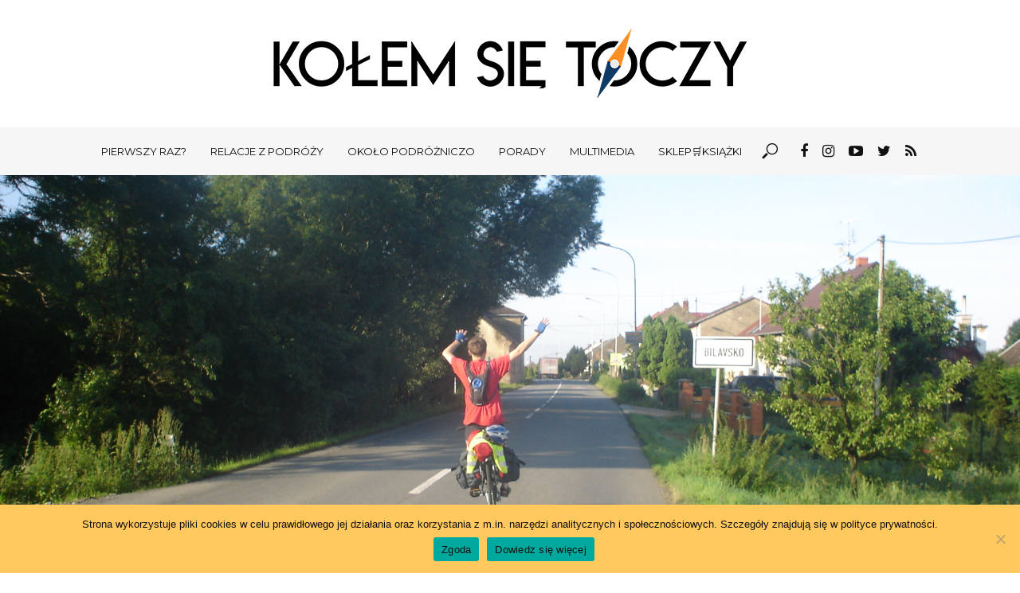

--- FILE ---
content_type: text/html; charset=UTF-8
request_url: https://kolemsietoczy.pl/czosnek-na-droge-2/
body_size: 24522
content:
<!DOCTYPE html>
<html lang="pl-PL">
<head>
<meta charset="UTF-8">
<meta name="viewport" content="width=device-width,initial-scale=1.0">
<link rel="pingback" href="https://kolemsietoczy.pl/xmlrpc.php">
<meta name='robots' content='index, follow, max-image-preview:large, max-snippet:-1, max-video-preview:-1' />
	<style>img:is([sizes="auto" i], [sizes^="auto," i]) { contain-intrinsic-size: 3000px 1500px }</style>
	
	<!-- This site is optimized with the Yoast SEO plugin v24.8.1 - https://yoast.com/wordpress/plugins/seo/ -->
	<title>Rowerem do Czech, trasa, zwiedzanie</title><link rel="stylesheet" href="https://kolemsietoczy.pl/wp-content/cache/min/1/b7810a0681aecc40a68170c517445bcb.css" media="all" data-minify="1" />
	<link rel="canonical" href="https://kolemsietoczy.pl/czosnek-na-droge-2/" />
	<meta property="og:locale" content="pl_PL" />
	<meta property="og:type" content="article" />
	<meta property="og:title" content="Rowerem do Czech, trasa, zwiedzanie" />
	<meta property="og:description" content="Dzień drugi czas zacząć. Drugi dzień podróży w Alpy. Budzimy się dość wcześnie. 7 rano to wbrew pozorom czasem bywa wczesna godzina, zwłaszcza jak ostatni czas wstawało się nie wcześniej jak o 11. Dłuższą chwilę dochodzimy do siebie. Gdzie to jesteśmy i co to za koleś w łóżku obok. Chętnie byśmy jeszcze poleżeli kilka godzin, [&hellip;]" />
	<meta property="og:url" content="https://kolemsietoczy.pl/czosnek-na-droge-2/" />
	<meta property="og:site_name" content="Kołem Się Toczy" />
	<meta property="article:published_time" content="2011-08-14T20:52:32+00:00" />
	<meta property="article:modified_time" content="2016-09-26T09:01:20+00:00" />
	<meta property="og:image" content="https://kolemsietoczy.pl/wp-content/uploads/2011/08/DSC07239.jpg" />
	<meta property="og:image:width" content="2048" />
	<meta property="og:image:height" content="1536" />
	<meta property="og:image:type" content="image/jpeg" />
	<meta name="author" content="Karol Werner" />
	<meta name="twitter:label1" content="Napisane przez" />
	<meta name="twitter:data1" content="Karol Werner" />
	<meta name="twitter:label2" content="Szacowany czas czytania" />
	<meta name="twitter:data2" content="2 minuty" />
	<script type="application/ld+json" class="yoast-schema-graph">{"@context":"https://schema.org","@graph":[{"@type":"WebPage","@id":"https://kolemsietoczy.pl/czosnek-na-droge-2/","url":"https://kolemsietoczy.pl/czosnek-na-droge-2/","name":"Rowerem do Czech, trasa, zwiedzanie","isPartOf":{"@id":"https://kolemsietoczy.pl/#website"},"primaryImageOfPage":{"@id":"https://kolemsietoczy.pl/czosnek-na-droge-2/#primaryimage"},"image":{"@id":"https://kolemsietoczy.pl/czosnek-na-droge-2/#primaryimage"},"thumbnailUrl":"https://kolemsietoczy.pl/wp-content/uploads/2011/08/DSC07239.jpg","datePublished":"2011-08-14T20:52:32+00:00","dateModified":"2016-09-26T09:01:20+00:00","author":{"@id":"https://kolemsietoczy.pl/#/schema/person/49bd1aa44b6871199ff9c314b2a3758a"},"breadcrumb":{"@id":"https://kolemsietoczy.pl/czosnek-na-droge-2/#breadcrumb"},"inLanguage":"pl-PL","potentialAction":[{"@type":"ReadAction","target":["https://kolemsietoczy.pl/czosnek-na-droge-2/"]}]},{"@type":"ImageObject","inLanguage":"pl-PL","@id":"https://kolemsietoczy.pl/czosnek-na-droge-2/#primaryimage","url":"https://kolemsietoczy.pl/wp-content/uploads/2011/08/DSC07239.jpg","contentUrl":"https://kolemsietoczy.pl/wp-content/uploads/2011/08/DSC07239.jpg","width":2048,"height":1536},{"@type":"BreadcrumbList","@id":"https://kolemsietoczy.pl/czosnek-na-droge-2/#breadcrumb","itemListElement":[{"@type":"ListItem","position":1,"name":"Strona główna","item":"https://kolemsietoczy.pl/"},{"@type":"ListItem","position":2,"name":"Czosnek na drogę"}]},{"@type":"WebSite","@id":"https://kolemsietoczy.pl/#website","url":"https://kolemsietoczy.pl/","name":"Kołem Się Toczy","description":"Blog podróżniczy | relacje | filmy | porady | fotografia ","potentialAction":[{"@type":"SearchAction","target":{"@type":"EntryPoint","urlTemplate":"https://kolemsietoczy.pl/?s={search_term_string}"},"query-input":{"@type":"PropertyValueSpecification","valueRequired":true,"valueName":"search_term_string"}}],"inLanguage":"pl-PL"},{"@type":"Person","@id":"https://kolemsietoczy.pl/#/schema/person/49bd1aa44b6871199ff9c314b2a3758a","name":"Karol Werner","image":{"@type":"ImageObject","inLanguage":"pl-PL","@id":"https://kolemsietoczy.pl/#/schema/person/image/","url":"https://secure.gravatar.com/avatar/51f8f7244ff11f897332f93cfd03864c2e05e3a83f23db22515b51fb0be97029?s=96&d=mm&r=g","contentUrl":"https://secure.gravatar.com/avatar/51f8f7244ff11f897332f93cfd03864c2e05e3a83f23db22515b51fb0be97029?s=96&d=mm&r=g","caption":"Karol Werner"},"sameAs":["http://www.kolemsietoczy.pl"]}]}</script>
	<!-- / Yoast SEO plugin. -->


<link rel='dns-prefetch' href='//fonts.googleapis.com' />
<link href='https://fonts.gstatic.com' crossorigin rel='preconnect' />
<link rel="alternate" type="application/rss+xml" title="Kołem Się Toczy &raquo; Kanał z wpisami" href="https://kolemsietoczy.pl/feed/" />
<link rel="alternate" type="application/rss+xml" title="Kołem Się Toczy &raquo; Kanał z komentarzami" href="https://kolemsietoczy.pl/comments/feed/" />
<link rel="alternate" type="application/rss+xml" title="Kołem Się Toczy &raquo; Czosnek na drogę Kanał z komentarzami" href="https://kolemsietoczy.pl/czosnek-na-droge-2/feed/" />
<style id='wp-emoji-styles-inline-css' type='text/css'>

	img.wp-smiley, img.emoji {
		display: inline !important;
		border: none !important;
		box-shadow: none !important;
		height: 1em !important;
		width: 1em !important;
		margin: 0 0.07em !important;
		vertical-align: -0.1em !important;
		background: none !important;
		padding: 0 !important;
	}
</style>

<style id='wp-block-library-inline-css' type='text/css'>
.has-text-align-justify{text-align:justify;}
</style>
<style id='classic-theme-styles-inline-css' type='text/css'>
/*! This file is auto-generated */
.wp-block-button__link{color:#fff;background-color:#32373c;border-radius:9999px;box-shadow:none;text-decoration:none;padding:calc(.667em + 2px) calc(1.333em + 2px);font-size:1.125em}.wp-block-file__button{background:#32373c;color:#fff;text-decoration:none}
</style>





<style id='global-styles-inline-css' type='text/css'>
:root{--wp--preset--aspect-ratio--square: 1;--wp--preset--aspect-ratio--4-3: 4/3;--wp--preset--aspect-ratio--3-4: 3/4;--wp--preset--aspect-ratio--3-2: 3/2;--wp--preset--aspect-ratio--2-3: 2/3;--wp--preset--aspect-ratio--16-9: 16/9;--wp--preset--aspect-ratio--9-16: 9/16;--wp--preset--color--black: #000000;--wp--preset--color--cyan-bluish-gray: #abb8c3;--wp--preset--color--white: #ffffff;--wp--preset--color--pale-pink: #f78da7;--wp--preset--color--vivid-red: #cf2e2e;--wp--preset--color--luminous-vivid-orange: #ff6900;--wp--preset--color--luminous-vivid-amber: #fcb900;--wp--preset--color--light-green-cyan: #7bdcb5;--wp--preset--color--vivid-green-cyan: #00d084;--wp--preset--color--pale-cyan-blue: #8ed1fc;--wp--preset--color--vivid-cyan-blue: #0693e3;--wp--preset--color--vivid-purple: #9b51e0;--wp--preset--gradient--vivid-cyan-blue-to-vivid-purple: linear-gradient(135deg,rgba(6,147,227,1) 0%,rgb(155,81,224) 100%);--wp--preset--gradient--light-green-cyan-to-vivid-green-cyan: linear-gradient(135deg,rgb(122,220,180) 0%,rgb(0,208,130) 100%);--wp--preset--gradient--luminous-vivid-amber-to-luminous-vivid-orange: linear-gradient(135deg,rgba(252,185,0,1) 0%,rgba(255,105,0,1) 100%);--wp--preset--gradient--luminous-vivid-orange-to-vivid-red: linear-gradient(135deg,rgba(255,105,0,1) 0%,rgb(207,46,46) 100%);--wp--preset--gradient--very-light-gray-to-cyan-bluish-gray: linear-gradient(135deg,rgb(238,238,238) 0%,rgb(169,184,195) 100%);--wp--preset--gradient--cool-to-warm-spectrum: linear-gradient(135deg,rgb(74,234,220) 0%,rgb(151,120,209) 20%,rgb(207,42,186) 40%,rgb(238,44,130) 60%,rgb(251,105,98) 80%,rgb(254,248,76) 100%);--wp--preset--gradient--blush-light-purple: linear-gradient(135deg,rgb(255,206,236) 0%,rgb(152,150,240) 100%);--wp--preset--gradient--blush-bordeaux: linear-gradient(135deg,rgb(254,205,165) 0%,rgb(254,45,45) 50%,rgb(107,0,62) 100%);--wp--preset--gradient--luminous-dusk: linear-gradient(135deg,rgb(255,203,112) 0%,rgb(199,81,192) 50%,rgb(65,88,208) 100%);--wp--preset--gradient--pale-ocean: linear-gradient(135deg,rgb(255,245,203) 0%,rgb(182,227,212) 50%,rgb(51,167,181) 100%);--wp--preset--gradient--electric-grass: linear-gradient(135deg,rgb(202,248,128) 0%,rgb(113,206,126) 100%);--wp--preset--gradient--midnight: linear-gradient(135deg,rgb(2,3,129) 0%,rgb(40,116,252) 100%);--wp--preset--font-size--small: 13px;--wp--preset--font-size--medium: 20px;--wp--preset--font-size--large: 36px;--wp--preset--font-size--x-large: 42px;--wp--preset--spacing--20: 0.44rem;--wp--preset--spacing--30: 0.67rem;--wp--preset--spacing--40: 1rem;--wp--preset--spacing--50: 1.5rem;--wp--preset--spacing--60: 2.25rem;--wp--preset--spacing--70: 3.38rem;--wp--preset--spacing--80: 5.06rem;--wp--preset--shadow--natural: 6px 6px 9px rgba(0, 0, 0, 0.2);--wp--preset--shadow--deep: 12px 12px 50px rgba(0, 0, 0, 0.4);--wp--preset--shadow--sharp: 6px 6px 0px rgba(0, 0, 0, 0.2);--wp--preset--shadow--outlined: 6px 6px 0px -3px rgba(255, 255, 255, 1), 6px 6px rgba(0, 0, 0, 1);--wp--preset--shadow--crisp: 6px 6px 0px rgba(0, 0, 0, 1);}:where(.is-layout-flex){gap: 0.5em;}:where(.is-layout-grid){gap: 0.5em;}body .is-layout-flex{display: flex;}.is-layout-flex{flex-wrap: wrap;align-items: center;}.is-layout-flex > :is(*, div){margin: 0;}body .is-layout-grid{display: grid;}.is-layout-grid > :is(*, div){margin: 0;}:where(.wp-block-columns.is-layout-flex){gap: 2em;}:where(.wp-block-columns.is-layout-grid){gap: 2em;}:where(.wp-block-post-template.is-layout-flex){gap: 1.25em;}:where(.wp-block-post-template.is-layout-grid){gap: 1.25em;}.has-black-color{color: var(--wp--preset--color--black) !important;}.has-cyan-bluish-gray-color{color: var(--wp--preset--color--cyan-bluish-gray) !important;}.has-white-color{color: var(--wp--preset--color--white) !important;}.has-pale-pink-color{color: var(--wp--preset--color--pale-pink) !important;}.has-vivid-red-color{color: var(--wp--preset--color--vivid-red) !important;}.has-luminous-vivid-orange-color{color: var(--wp--preset--color--luminous-vivid-orange) !important;}.has-luminous-vivid-amber-color{color: var(--wp--preset--color--luminous-vivid-amber) !important;}.has-light-green-cyan-color{color: var(--wp--preset--color--light-green-cyan) !important;}.has-vivid-green-cyan-color{color: var(--wp--preset--color--vivid-green-cyan) !important;}.has-pale-cyan-blue-color{color: var(--wp--preset--color--pale-cyan-blue) !important;}.has-vivid-cyan-blue-color{color: var(--wp--preset--color--vivid-cyan-blue) !important;}.has-vivid-purple-color{color: var(--wp--preset--color--vivid-purple) !important;}.has-black-background-color{background-color: var(--wp--preset--color--black) !important;}.has-cyan-bluish-gray-background-color{background-color: var(--wp--preset--color--cyan-bluish-gray) !important;}.has-white-background-color{background-color: var(--wp--preset--color--white) !important;}.has-pale-pink-background-color{background-color: var(--wp--preset--color--pale-pink) !important;}.has-vivid-red-background-color{background-color: var(--wp--preset--color--vivid-red) !important;}.has-luminous-vivid-orange-background-color{background-color: var(--wp--preset--color--luminous-vivid-orange) !important;}.has-luminous-vivid-amber-background-color{background-color: var(--wp--preset--color--luminous-vivid-amber) !important;}.has-light-green-cyan-background-color{background-color: var(--wp--preset--color--light-green-cyan) !important;}.has-vivid-green-cyan-background-color{background-color: var(--wp--preset--color--vivid-green-cyan) !important;}.has-pale-cyan-blue-background-color{background-color: var(--wp--preset--color--pale-cyan-blue) !important;}.has-vivid-cyan-blue-background-color{background-color: var(--wp--preset--color--vivid-cyan-blue) !important;}.has-vivid-purple-background-color{background-color: var(--wp--preset--color--vivid-purple) !important;}.has-black-border-color{border-color: var(--wp--preset--color--black) !important;}.has-cyan-bluish-gray-border-color{border-color: var(--wp--preset--color--cyan-bluish-gray) !important;}.has-white-border-color{border-color: var(--wp--preset--color--white) !important;}.has-pale-pink-border-color{border-color: var(--wp--preset--color--pale-pink) !important;}.has-vivid-red-border-color{border-color: var(--wp--preset--color--vivid-red) !important;}.has-luminous-vivid-orange-border-color{border-color: var(--wp--preset--color--luminous-vivid-orange) !important;}.has-luminous-vivid-amber-border-color{border-color: var(--wp--preset--color--luminous-vivid-amber) !important;}.has-light-green-cyan-border-color{border-color: var(--wp--preset--color--light-green-cyan) !important;}.has-vivid-green-cyan-border-color{border-color: var(--wp--preset--color--vivid-green-cyan) !important;}.has-pale-cyan-blue-border-color{border-color: var(--wp--preset--color--pale-cyan-blue) !important;}.has-vivid-cyan-blue-border-color{border-color: var(--wp--preset--color--vivid-cyan-blue) !important;}.has-vivid-purple-border-color{border-color: var(--wp--preset--color--vivid-purple) !important;}.has-vivid-cyan-blue-to-vivid-purple-gradient-background{background: var(--wp--preset--gradient--vivid-cyan-blue-to-vivid-purple) !important;}.has-light-green-cyan-to-vivid-green-cyan-gradient-background{background: var(--wp--preset--gradient--light-green-cyan-to-vivid-green-cyan) !important;}.has-luminous-vivid-amber-to-luminous-vivid-orange-gradient-background{background: var(--wp--preset--gradient--luminous-vivid-amber-to-luminous-vivid-orange) !important;}.has-luminous-vivid-orange-to-vivid-red-gradient-background{background: var(--wp--preset--gradient--luminous-vivid-orange-to-vivid-red) !important;}.has-very-light-gray-to-cyan-bluish-gray-gradient-background{background: var(--wp--preset--gradient--very-light-gray-to-cyan-bluish-gray) !important;}.has-cool-to-warm-spectrum-gradient-background{background: var(--wp--preset--gradient--cool-to-warm-spectrum) !important;}.has-blush-light-purple-gradient-background{background: var(--wp--preset--gradient--blush-light-purple) !important;}.has-blush-bordeaux-gradient-background{background: var(--wp--preset--gradient--blush-bordeaux) !important;}.has-luminous-dusk-gradient-background{background: var(--wp--preset--gradient--luminous-dusk) !important;}.has-pale-ocean-gradient-background{background: var(--wp--preset--gradient--pale-ocean) !important;}.has-electric-grass-gradient-background{background: var(--wp--preset--gradient--electric-grass) !important;}.has-midnight-gradient-background{background: var(--wp--preset--gradient--midnight) !important;}.has-small-font-size{font-size: var(--wp--preset--font-size--small) !important;}.has-medium-font-size{font-size: var(--wp--preset--font-size--medium) !important;}.has-large-font-size{font-size: var(--wp--preset--font-size--large) !important;}.has-x-large-font-size{font-size: var(--wp--preset--font-size--x-large) !important;}
:where(.wp-block-post-template.is-layout-flex){gap: 1.25em;}:where(.wp-block-post-template.is-layout-grid){gap: 1.25em;}
:where(.wp-block-columns.is-layout-flex){gap: 2em;}:where(.wp-block-columns.is-layout-grid){gap: 2em;}
:root :where(.wp-block-pullquote){font-size: 1.5em;line-height: 1.6;}
</style>











<link rel='stylesheet' id='vlog-fonts-css' href='https://fonts.googleapis.com/css?family=Open+Sans%3A400%2C700%7CMontserrat%3A400&#038;subset=latin&#038;ver=1.5&#038;display=swap' type='text/css' media='all' />

<style id='vlog-main-inline-css' type='text/css'>
body,#cancel-comment-reply-link,.vlog-wl-action .vlog-button {color: #555555;font-family: 'Open Sans';font-weight: 400;}.vlog-body-box{background-color:#f2f2f2;}h1, h2, h3, h4, h5, h6,.h1, .h2, .h3, .h4, .h5, .h6,blockquote,.vlog-comments .url,.comment-author b,.vlog-site-header .site-title a,.entry-content thead td,#bbpress-forums .bbp-forum-title, #bbpress-forums .bbp-topic-permalink {font-family: 'Open Sans';font-weight: 700;}.vlog-site-header a,.dl-menuwrapper li a{font-family: 'Montserrat';font-weight: 400;}.vlog-top-bar,.vlog-top-bar .sub-menu{background-color: #34495e;}.vlog-top-bar ul li a,.vlog-site-date{color: #8b97a3;}.vlog-top-bar ul li:hover > a{color: #ffffff;}.vlog-header-middle{height: 160px;}.vlog-site-header,.vlog-header-shadow .vlog-header-wrapper,.vlog-site-header .vlog-main-nav .sub-menu,.vlog-actions-button .sub-menu,.vlog-site-header .vlog-main-nav > li:hover > a,.vlog-actions-button:hover > span,.vlog-action-search.active.vlog-actions-button > span,.vlog-actions-search input[type=text]:focus,.vlog-responsive-header,.dl-menuwrapper .dl-menu{background-color: #ffffff;}.vlog-header-wrapper {background-repeat:inherit;background-position:left center;}.vlog-site-header,.vlog-site-header .entry-title a,.vlog-site-header a,.dl-menuwrapper li a,.vlog-site-header .vlog-search-form input[type=text],.vlog-responsive-header,.vlog-responsive-header a.vlog-responsive-header .entry-title a,.dl-menuwrapper button,.vlog-remove-wl{color: #111111;}.vlog-main-nav .sub-menu li:hover > a,.vlog-main-nav > .current_page_item > a,.vlog-main-nav .current-menu-item > a,.vlog-main-nav li:not(.menu-item-has-children):hover > a,.vlog-actions-button.vlog-action-search:hover span,.dl-menuwrapper li a:focus,.dl-menuwrapper li a:hover,.dl-menuwrapper button:hover{color: #ffa800;}.vlog-site-header .vlog-search-form input[type=text]::-webkit-input-placeholder { color: #111111;}.vlog-site-header .vlog-search-form input[type=text]::-moz-placeholder {color: #111111;}.vlog-site-header .vlog-search-form input[type=text]:-ms-input-placeholder {color: #111111;}.vlog-header-bottom{background: #f6f6f6;}.vlog-header-bottom,.vlog-header-bottom .entry-title a,.vlog-header-bottom a,.vlog-header-bottom .vlog-search-form input[type=text]{color: #111111;}.vlog-header-bottom .vlog-main-nav .sub-menu li:hover > a, .vlog-header-bottom .vlog-main-nav > .current_page_item > a, .vlog-header-bottom .vlog-main-nav .current-menu-item > a, .vlog-header-bottom .vlog-main-nav li:not(.menu-item-has-children):hover > a, .vlog-header-bottom .vlog-actions-button.vlog-action-search:hover span,.vlog-header-bottom .entry-title a:hover,.vlog-header-bottom .vlog-remove-wl:hover{color: #ffa800;}.vlog-header-bottom .vlog-search-form input[type=text]::-webkit-input-placeholder { color: #111111;}.vlog-header-bottom .vlog-search-form input[type=text]::-moz-placeholder {color: #111111;}.vlog-header-bottom .vlog-search-form input[type=text]:-ms-input-placeholder {color: #111111;}.vlog-sticky-header.vlog-site-header,.vlog-sticky-header.vlog-site-header .vlog-main-nav .sub-menu,.vlog-sticky-header .vlog-actions-button .sub-menu,.vlog-sticky-header.vlog-site-header .vlog-main-nav > li:hover > a,.vlog-sticky-header .vlog-actions-button:hover > span,.vlog-sticky-header .vlog-action-search.active.vlog-actions-button > span,.vlog-sticky-header .vlog-actions-search input[type=text]:focus{background-color: #ffffff;}.vlog-sticky-header,.vlog-sticky-header .entry-title a,.vlog-sticky-header a,.vlog-sticky-header .vlog-search-form input[type=text],.vlog-sticky-header.vlog-site-header a{color: #111111;}.vlog-sticky-header .vlog-main-nav .sub-menu li:hover > a,.vlog-sticky-header .vlog-main-nav > .current_page_item > a,.vlog-sticky-header .vlog-main-nav li:not(.menu-item-has-children):hover > a,.vlog-sticky-header .vlog-actions-button.vlog-action-search:hover span,.vlog-sticky-header.vlog-header-bottom .vlog-main-nav .current-menu-item > a,.vlog-sticky-header.vlog-header-bottom .entry-title a:hover,.vlog-sticky-header.vlog-header-bottom.vlog-remove-wl:hover {color: #ffa800;}.vlog-header-bottom .vlog-search-form input[type=text]::-webkit-input-placeholder { color: #111111;}.vlog-header-bottom .vlog-search-form input[type=text]::-moz-placeholder {color: #111111;}.vlog-header-bottom .vlog-search-form input[type=text]:-ms-input-placeholder {color: #111111;}a{color: #ffa800; }.meta-item,.meta-icon,.meta-comments a,.vlog-prev-next-nav .vlog-pn-ico,.comment-metadata a,.widget_calendar table caption,.widget_archive li,.widget_recent_comments li,.rss-date,.widget_rss cite,.widget_tag_cloud a:after,.widget_recent_entries li .post-date,.meta-tags a:after,.bbp-forums .bbp-forum-freshness a{color: #999999; }.vlog-pagination .dots:hover, .vlog-pagination a, .vlog-post .entry-category a:hover,a.meta-icon:hover,.meta-comments:hover,.meta-comments:hover a,.vlog-prev-next-nav a,.widget_tag_cloud a,.widget_calendar table tfoot tr td a,.vlog-button-search,.meta-tags a,.vlog-all-link:hover,.vlog-sl-item:hover,.entry-content-single .meta-tags a:hover,#bbpress-forums .bbp-forum-title, #bbpress-forums .bbp-topic-permalink{color: #555555; }.vlog-count,.vlog-button,.vlog-pagination .vlog-button,.vlog-pagination .vlog-button:hover,.vlog-watch-later-count,a.page-numbers:hover,.widget_calendar table tbody td a,.vlog-load-more a,.vlog-next a,.vlog-prev a,.vlog-pagination .next,.vlog-pagination .prev,.mks_author_link,.mks_read_more a,.vlog-wl-action .vlog-button,body .mejs-controls .mejs-time-rail .mejs-time-current,.vlog-link-pages a{background-color: #ffa800;}.vlog-pagination .uil-ripple-css div:nth-of-type(1),.vlog-pagination .uil-ripple-css div:nth-of-type(2),blockquote{border-color: #ffa800;}.entry-content-single a,#bbpress-forums .bbp-forum-title:hover, #bbpress-forums .bbp-topic-permalink:hover{color: #ffa800;}.entry-content-single a:hover{color: #555555;}.vlog-site-content,.vlog-content .entry-content-single a.vlog-popup-img { background: #f2f2f2;}.vlog-content .entry-content-single a.vlog-popup-img{color: #f2f2f2;}h1,h2,h3,h4,h5,h6,.h1, .h2, .h3, .h4, .h5, .h6,.entry-title a,.vlog-comments .url,.rsswidget:hover{ color: #111111;}.widget ul li a{color: #555555;}.widget ul li a:hover,.entry-title a:hover,.widget .vlog-search-form .vlog-button-search:hover,.bypostauthor .comment-body .fn:before,.vlog-comments .url:hover,#cancel-comment-reply-link,.widget_tag_cloud a:hover,.meta-tags a:hover,.vlog-remove-wl:hover{color: #ffa800;}.entry-content p{color: #555555;}.widget_calendar #today:after{background: rgba(85,85,85,0.1)}.vlog-button,.vlog-button a,.vlog-pagination .vlog-button,.vlog-pagination .next,.vlog-pagination .prev,a.page-numbers:hover,.widget_calendar table tbody td a,.vlog-featured-info-2 .entry-title a,.vlog-load-more a,.vlog-next a,.vlog-prev a,.mks_author_link,.mks_read_more a,.vlog-wl-action .vlog-button,.vlog-link-pages a,.vlog-link-pages a:hover{color: #FFF;}#cancel-comment-reply-link, .comment-reply-link, .vlog-rm,.vlog-mod-actions .vlog-all-link,.vlog-slider-controls .owl-next, .vlog-slider-controls .owl-prev {color: #ffa800; border-color: rgba(255,168,0,0.7)}.vlog-mod-actions .vlog-all-link:hover,.vlog-slider-controls .owl-next:hover, .vlog-slider-controls .owl-prev:hover {color: #555555; border-color: rgba(85,85,85,0.7)}.comment-reply-link:hover,.vlog-rm:hover,#cancel-comment-reply-link:hover{color: #555555;border-color: #555555;}.vlog-highlight .entry-category,.vlog-highlight .entry-category a,.vlog-highlight .meta-item a,.vlog-highlight .meta-item span,.vlog-highlight .meta-item,.vlog-highlight.widget_tag_cloud a:hover{color: rgba(255,255,255,0.5);}.vlog-highlight {background: #34495e;color: #ffffff;border: none;}.vlog-highlight .widget-title{border-bottom-color: rgba(255,255,255,0.1);}.vlog-highlight .entry-title,.vlog-highlight .entry-category a:hover,.vlog-highlight .action-item,.vlog-highlight .meta-item a:hover,.vlog-highlight .widget-title span,.vlog-highlight .entry-title a,.widget.vlog-highlight ul li a,.vlog-highlight.widget_calendar table tfoot tr td a,.vlog-highlight .widget_tag_cloud a{color: #ffffff;}.vlog-highlight .widget_calendar #today:after{ background: rgba(255,255,255,0.1);}.widget.vlog-highlightinput[type=number], .widget.vlog-highlight input[type=text], .widget.vlog-highlight input[type=email], .widget.vlog-highlight input[type=url], .widget.vlog-highlight input[type=tel], .widget.vlog-highlight input[type=date], .widget.vlog-highlight input[type=password], .widget.vlog-highlight select, .widget.vlog-highlight textarea{background: #FFF;color: #111;border-color: rgba(255,255,255,0.1);}.vlog-highlight .vlog-button-search{color:#111;}.vlog-bg-box,.author .vlog-mod-desc,.vlog-bg{background: rgba(85,85,85,0.05);}.vlog-pagination .current{background: rgba(85,85,85,0.1);}.vlog-site-footer{background: #34495e;color: #ffffff;}.vlog-site-footer .widget-title,.vlog-site-footer .widget_calendar table tbody td a,.vlog-site-footer .widget_calendar table tfoot tr td a,.vlog-site-footer .widget.mks_author_widget h3,.vlog-site-footer.mks_author_link,.vlog-site-footer .vlog-button:hover,.vlog-site-footer .meta-item a:hover,.vlog-site-footer .entry-category a:hover {color: #ffffff;}.vlog-site-footer a,.vlog-site-footer ul li a,.vlog-site-footer .widget_calendar table tbody td a:hover,.vlog-site-footer .widget_calendar table tfoot tr td a:hover{color: rgba(255,255,255,0.8);}.vlog-site-footer .meta-item a,.vlog-site-footer .meta-item .meta-icon,.vlog-site-footer .widget_recent_entries li .post-date,.vlog-site-footer .meta-item{color: rgba(255,255,255,0.5);}.vlog-site-footer .meta-comments:hover,.vlog-site-footer ul li a:hover,.vlog-site-footer a:hover{color: #ffffff;}.vlog-site-footer .widget .vlog-count,.vlog-site-footer .widget_calendar table tbody td a,.vlog-site-footer a.mks_author_link,.vlog-site-footer a.mks_author_link:hover,.vlog-site-footer .widget_calendar table tbody td a:hover{color: #34495e;background: #ffffff;}.vlog-site-footer .widget .vlog-search-form input[type=text],.vlog-site-footer select{ background: #FFF; color: #111; border:#ffffff;}.vlog-site-footer .widget .vlog-search-form .vlog-button-search{color: #111;}.vlog-site-footer .vlog-mod-actions .vlog-all-link, .vlog-site-footer .vlog-slider-controls .owl-next, .vlog-site-footer .vlog-slider-controls .owl-prev{ color: rgba(255,255,255,0.8); border-color:rgba(255,255,255,0.8);}.vlog-site-footer .vlog-mod-actions .vlog-all-link:hover, .vlog-site-footer .vlog-slider-controls .owl-next:hover, .vlog-site-footer .vlog-slider-controls .owl-prev:hover{ color: rgba(255,255,255,1); border-color:rgba(255,255,255,1);}.entry-content-single ul > li:before,.vlog-comments .comment-content ul > li:before{color: #ffa800;}input[type=number], input[type=text], input[type=email], input[type=url], input[type=tel], input[type=date], input[type=password], select, textarea,.widget,.vlog-comments,.comment-list,.comment .comment-respond,.widget .vlog-search-form input[type=text],.vlog-content .vlog-prev-next-nav,.vlog-wl-action,.vlog-mod-desc .vlog-search-form,.entry-content table,.entry-content td, .entry-content th,.entry-content-single table,.entry-content-single td, .entry-content-single th,.vlog-comments table,.vlog-comments td, .vlog-comments th{border-color: rgba(85,85,85,0.1);}input[type=number]:focus, input[type=text]:focus, input[type=email]:focus, input[type=url]:focus, input[type=tel]:focus, input[type=date]:focus, input[type=password]:focus, select:focus, textarea:focus{border-color: rgba(85,85,85,0.3);}input[type=number], input[type=text], input[type=email], input[type=url], input[type=tel], input[type=date], input[type=password], select, textarea{background-color: rgba(85,85,85,0.03);}.vlog-button,input[type="submit"],.wpcf7-submit,input[type="button"]{background-color: #ffa800;}.vlog-comments .comment-content{color: rgba(85,85,85,0.8);}li.bypostauthor > .comment-body,.vlog-rm {border-color: #ffa800;}.vlog-ripple-circle{stroke: #ffa800;}.vlog-cover-bg,.vlog-featured-2 .vlog-featured-item,.vlog-featured-3 .vlog-featured-item,.vlog-featured-4 .owl-item,.vlog-featured-5{height: 520px;}.vlog-fa-5-wrapper{height: 448px;}.vlog-fa-5-wrapper .fa-item{height: 188px;}div.bbp-submit-wrapper button, #bbpress-forums #bbp-your-profile fieldset.submit button{color:#FFF;background-color: #ffa800;}.vlog-breadcrumbs a:hover{color: #555555;}.vlog-breadcrumbs{ border-bottom: 1px solid rgba(85,85,85,0.1);}.vlog-special-tag-label{background-color: rgba(255,168,0,0.5);}.vlog-special-tag-label{background-color: rgba(255,168,0,0.5);}.entry-image:hover .vlog-special-tag-label{background-color: rgba(255,168,0,0.8);}.site-title{text-transform: uppercase;}.site-description{text-transform: uppercase;}.vlog-site-header{text-transform: uppercase;}.vlog-top-bar{text-transform: uppercase;}.entry-title{text-transform: none;}.entry-category a{text-transform: uppercase;}.vlog-mod-title, comment-author .fn{text-transform: uppercase;}.widget-title{text-transform: uppercase;}
</style>



















<script type="text/javascript" id="cookie-notice-front-js-extra">
/* <![CDATA[ */
var cnArgs = {"ajaxUrl":"https:\/\/kolemsietoczy.pl\/wp-admin\/admin-ajax.php","nonce":"1ef0038b0a","hideEffect":"fade","position":"bottom","onScroll":"0","onScrollOffset":"100","onClick":"0","cookieName":"cookie_notice_accepted","cookieTime":"31536000","cookieTimeRejected":"2592000","cookiePath":"\/","cookieDomain":"","redirection":"0","cache":"1","refuse":"0","revokeCookies":"0","revokeCookiesOpt":"automatic","secure":"1"};
/* ]]> */
</script>

<link rel="https://api.w.org/" href="https://kolemsietoczy.pl/wp-json/" /><link rel="alternate" title="JSON" type="application/json" href="https://kolemsietoczy.pl/wp-json/wp/v2/posts/51" /><link rel="EditURI" type="application/rsd+xml" title="RSD" href="https://kolemsietoczy.pl/xmlrpc.php?rsd" />
<meta name="generator" content="WordPress 6.8.3" />
<link rel='shortlink' href='https://kolemsietoczy.pl/?p=51' />
<link rel="alternate" title="oEmbed (JSON)" type="application/json+oembed" href="https://kolemsietoczy.pl/wp-json/oembed/1.0/embed?url=https%3A%2F%2Fkolemsietoczy.pl%2Fczosnek-na-droge-2%2F" />
<link rel="alternate" title="oEmbed (XML)" type="text/xml+oembed" href="https://kolemsietoczy.pl/wp-json/oembed/1.0/embed?url=https%3A%2F%2Fkolemsietoczy.pl%2Fczosnek-na-droge-2%2F&#038;format=xml" />
			<style type="text/css">
				.ba-container {
					margin-left:auto;
					margin-right:auto;
				}
				.ba-container + div.balinks {
					margin: 0 auto;
				}
				.ba-container div img {
					max-width: none;
				}
			</style>
<style type="text/css">div#toc_container ul li {font-size: 100%;}</style>		
				<style>
			.no-js img.lazyload { display: none; }
			figure.wp-block-image img.lazyloading { min-width: 150px; }
							.lazyload, .lazyloading { opacity: 0; }
				.lazyloaded {
					opacity: 1;
					transition: opacity 400ms;
					transition-delay: 0ms;
				}
					</style>
		<style type='text/css'>img#wpstats{display:none}</style>
	<style type="text/css">.mc4wp-checkbox-wp-comment-form{clear:both;display:block;position:static;width:auto}.mc4wp-checkbox-wp-comment-form input{float:none;width:auto;position:static;margin:0 6px 0 0;padding:0;vertical-align:middle;display:inline-block!important;max-width:21px;-webkit-appearance:checkbox}.mc4wp-checkbox-wp-comment-form label{float:none;display:block;cursor:pointer;width:auto;position:static;margin:0 0 16px 0}</style><style type="text/css">.mc4wp-checkbox-wp-registration-form{clear:both;display:block;position:static;width:auto}.mc4wp-checkbox-wp-registration-form input{float:none;width:auto;position:static;margin:0 6px 0 0;padding:0;vertical-align:middle;display:inline-block!important;max-width:21px;-webkit-appearance:checkbox}.mc4wp-checkbox-wp-registration-form label{float:none;display:block;cursor:pointer;width:auto;position:static;margin:0 0 16px 0}</style><meta name="facebook-domain-verification" content="ixazc9e1fcfoesdgurnjzh6pmcex21" />

<!-- Google Tag Manager -->
<script data-rocketlazyloadscript='[data-uri]' ></script>
<!-- End Google Tag Manager -->
<link rel="icon" href="https://kolemsietoczy.pl/wp-content/uploads/2017/11/cropped-cropped-Przezroczyste-O-800-wysokosci-1-40x40.png" sizes="32x32" />
<link rel="icon" href="https://kolemsietoczy.pl/wp-content/uploads/2017/11/cropped-cropped-Przezroczyste-O-800-wysokosci-1-300x300.png" sizes="192x192" />
<link rel="apple-touch-icon" href="https://kolemsietoczy.pl/wp-content/uploads/2017/11/cropped-cropped-Przezroczyste-O-800-wysokosci-1-300x300.png" />
<meta name="msapplication-TileImage" content="https://kolemsietoczy.pl/wp-content/uploads/2017/11/cropped-cropped-Przezroczyste-O-800-wysokosci-1-300x300.png" />
		<style type="text/css" id="wp-custom-css">
			/*
Tutaj możesz dodać własny CSS.

Naciśnij ikonkę pomocy, żeby dowiedzieć się więcej.
*/

/*main*/

.vlog-header-bottom .vlog-slot-l {
    left: 58px;
}

.vlog-header-bottom .vlog-slot-r {
    right: 58px;
}

@media(max-width: 375px){
	.vlog-logo-mini{
		width: 230px !important;
	}

}

@media(min-width: 376px) and (max-width: 767px){
	.vlog-logo-mini{
		width: 280px !important;
	}
}

.vlog-featured-info-3 .h1{
	font-size: 22px;
}

.vlog-mod-head{
	text-align: center;
	margin-top: 10px;
}


.vlog-cover, .vlog-cover img{
	width: 100% !important;
}

.vlog-cover:before, .vlog-cover:after{
	display: none;
}


.vlog-mod-head .vlog-mod-title h4{
	font-size: 24px;
	padding: 0 15px;
}
.vlog-content{
	padding-top: 10px;
}

.subscribe-button-css{
	text-align: center;
	margin-bottom: -40px;	
	z-index: 1;
}

.sub-now-img{
	width:70%;
	height: auto;
	margin-bottom: -20px;
}
@media(min-width: 650px) and (max-width: 767px){
	.sub-now-img img{
		margin-left: 140px;
	}
}

@media(max-width: 991px){
	.sub-now-img-des img{
		margin-bottom: -30px;
    margin-left: -50px;
	}
}

@media(min-width: 992px) and (max-width: 1269px){
	.sub-now-img-des img{
		margin-bottom: -30px;
    margin-left: 60px;
	}
}

@media(min-width: 1270px){
	.sub-now-img-des img{
		margin-bottom: -30px;
    margin-left: 140px;
	}
}

.filmy-i-vlogi-css{
	max-width: 100%;
}

.categories-module-css{
	max-width: 100%;
}

.other-posts-css .vlog-mod-head{
	text-align: left;
}

.owl-next{
	position: absolute;
	right: 2%;
	top: 0;
	border: none !important;
	z-index: 2;
}

.owl-next .fa-angle-right{
		font-size: 36px;
	}

.owl-prev{
	position: absolute;
	left: 2%;
	top: 0;
	border: none !important;
	z-index: 2;
}
@media(max-width: 529px){
	.subscribe-button-css{
		margin-bottom: -40px;
	}
}

.owl-prev .fa-angle-left{
		font-size: 36px;
	}

.img-section{
	background-color: #fff;
}

.categories-module-css{
	margin-top:55px;
}

.categories-module-css .entry-header{
	display: none;
}

.img-section img{
	max-width: 100%;
	height: auto;
}

.img-css{
	text-align: center;
}

.first-posts-css{
	background-color: #fff;
	border-radius: 2px;
	padding-top: 10px;
	margin-bottom: 20px;
}

.footer-text	h3{
	color: #fff;
	margin-bottom: 10px;
	text-transform: uppercase;
	margin-left: -15px;
}

.footer-text .col-xs-5{
	padding: 0;
}

.footer-text .col-xs-7{
	padding-right: 0;
}

.footer-text p{
	font-size: 14px;
	line-height: 16px
}

.footer-text a{
	font-weight: bold;
	color: #fff;
	margin-bottom: 10px;
}

.footer .icons a{
	font-size: 24px;
	margin-right: 20px;
	clear: both;
}

.footer .second	h3{
	color: #fff;
	margin-bottom: 10px;
	text-transform: uppercase;
	font-size: 16px;
}

.footer .third	a{
	color: #fff;
	margin-bottom: 10px;
	font-weight: bold;
}

.footer{
	margin-bottom: 15px;
	margin-top: 30px;
}

#footer .widget{
	margin-bottom: 0;
}

#custom_html-4{
	max-width: unset !important;
}

@media(max-width: 991px){
	#text-14{
		max-width: none;
		width: 100%;
	}
	.third{
		padding: 0;
		padding-left: 15px;
	}
	.footer-text p{
	font-size: 10px;
	line-height: 12px;
	}
	.vlog-copyright{
		margin-top: 0;
	}
}

@media(min-width: 992px){
	.second h3{
		margin-top: 40px;
		font-size: 20px !important;
	}
	.second h3:first-child{
		margin-top: 0;
	}
}

#sbi_load{
	padding: 0 !important;
}

/*widgets(sidebar)*/
.widget_media_image{
	padding: 0;
}

.wp-caption-text{
	display: none;
	margin: 0;
}

.wp-caption{
	margin-bottom: 0 !important;
}

#cat option{
	display: list-item;
}

#text-15{
	padding: 0;
	border: none;
}

#text-2{
	padding: 0;
}

@media(max-width: 991px){
	.vlog-sidebar-right{
		display: none !important;
	}
}

/*single post*/
.vlog-single-no-sid .container{
	background-color: #fff;
	padding-top: 10px;
	padding-bottom: 10px;
}

.vlog-featured-info{
	padding-left: 0;
	padding-right: 0;
	background: #fff;
	margin-top: 0;
}

.vlog-single-content #toc_container{
	background-color: #fefefe;
}


.vlog-single-content{
	width: 930px;
}

@media(min-width: 1023px){
	.entry-content-single figure{
		max-width: 930px
	}
}

@media(max-width: 991px){
	.vlog-single-content{
		width: 100%;
	}
}

.vlog-single-cover{
	margin-bottom: 0;
}

.newsletter-post-single{
	margin: -36px 60px 0 60px;
	padding: 16px 12px 16px;
}

@media(max-width: 991px){
	.newsletter-post-single{
		margin: -40px 0 0 0;
	}
}


.entry-content-single a{
	text-decoration: none;
}

.entry-content-single blockquote{
	    font-weight: inherit;
}

.entry-content-single li::before{
	color: #555 !important;
}

/*About author*/
#post-7810 .entry-header{
	display: none;
}

/*Banner*/
.banner-custom{
	margin-top: -195px;
	z-index: 30;
	margin-bottom: 50px;
}

.banner-all{
	background-color: #fff;
	padding: 0;	
}

.banner-all .border-banner{
	border: solid 4px #ffa800;
}

.banner-all h3{
	padding-top: 20px;
	margin-bottom: 5px;
	font-size: 24px;
	color: #444;
}

.text-banner-main{
	font-size: 16px;
	line-height: 20px;
	margin-bottom: 5px;
	margin-top: 10px;
	margin-right: 50px;
}

.foto-banner-main{
	margin-left: 20px;
	border-radius: 50%;
	padding: 20px;
}

.other-bg-banner{
	background-color: #dadbe9;
	height: 75px;
	padding: 5px;
}

.other-bg-banner img{
	margin-left: auto;
	margin-right: auto;
	display: block;
}

.banner-all iframe{
	height: 80px;
	width: 100%;
	border: none;
}

@media(max-width: 767px){
	.text-banner-main{
		font-size: 12px;
		line-height: 14px;
		margin-bottom: 5px;
		margin-top: 10px;
		margin-right: 15px;
		margin-left: 15px;
	}
	.banner-all h3{
		padding-top: 20px;
		margin-bottom: 5px;
		font-size: 16px;
		margin-left: 15px;
		margin-right: 15px;
		line-height: 18px
	}
	.other-bg-banner img{
		height: 30px;
	}
	.other-bg-banner{
		display: none;
	}
	.banner-all iframe{
		height: 200px;
	}
	.banner-custom{
		margin-top: -20px;
	}
}

@media(min-width: 768px) and (max-width: 991px){
	.banner-all h3{
		padding-left: 15px;
	}
	.banner-all p{
		padding-left: 15px;
	}
	.banner-custom{
		margin-top: -130px;
	}
}

@media(min-width: 992px) and (max-width: 1249px){
	.banner-all .ml-subscribe-form{
			margin-left: -200px;
		}
	.banner-all{
		width: 85%
	}
}
/*single-post-baner-down*/
.baner-single-post{
	padding: 12px;
	background-color: #34495E;
}

.baner-single-post h2{
	text-align: center;
	color: #fff;
}

.baner-single-post p{
	text-align: center;
	color: #fff;
	margin: 0;
}	

/*Single-post-title-meta*/
.custom-title-single-post{
	width: 925px;
	margin: 8px auto;
}

.custom-meta-single-post{
	width: 925px;
	margin: 8px auto;
	padding-top: 50px;
}

@media(max-width: 991px){
	.custom-title-single-post{
		width: 100%;
	}
	.custom-meta-single-post{
		width: 100%;
	}
}

/*Single-post-banner-up*/
.baner-single-post-up p{
	color: #fff;
	padding: 0 50px;
	margin-bottom: 0;
}

.baner-single-post-up iframe{
		width: 100%;
		border: none;
		height: 80px;
}

@media(max-width: 910px){
	.baner-single-post-up p{
		padding: 0;
		font-size: 14px;
		line-height: 16px;
	}
}
@media(min-width: 768px) and (max-width: 910px){
	.baner-single-post-up p{
		padding: 0 15px;
		font-size: 14px;
		line-height: 16px;
	}
}

/* Category */
.home .home-hide {
	display: none;
}

/*Banner na dole strony głównej*/
@media(max-width: 767px){
	.Banner-main-page{
		display: none;
	}
}

.Banner-main-page{
	text-align: center;
	background-color: #fff;
  padding-top: 48px;
}


/*Banner w single post*/
/*@media(max-width: 767px){
	.Banner-single-post-patron{
		display: none;
	}
}

.Banner-single-post-patron{
	padding: 24px;
	text-align: center;
}*/

/* Panorama360 */
.panorama360 {
	margin-left: calc(50% - 50vw);
	margin-right: calc(51% - 50vw);
	max-width: 1000%;
	width: auto;
}

/* Problem z szerokością zdjęć na mobile */
figure.wp-caption {
	max-width: 100%;
}

.meta-tags a {
	font-size: 10px !important;
	color: #aaa !important;
}		</style>
		
<!-- Global site tag (gtag.js) - Google Analytics -->
<script data-rocketlazyloadscript='https://kolemsietoczy.pl/wp-content/cache/busting/1/gtm-39a336e5df8ce49316b17d0970e158cb.js' data-no-minify="1" async ></script>
<script data-rocketlazyloadscript='[data-uri]' ></script>
<!-- Facebook Pixel Code -->
<script data-rocketlazyloadscript='[data-uri]' ></script>
<noscript><img height="1" width="1" style="display:none"
  src="https://www.facebook.com/tr?id=1155989594768326&ev=PageView&noscript=1"
/></noscript>
<!-- End Facebook Pixel Code -->
<script data-rocketlazyloadscript='https://pagead2.googlesyndication.com/pagead/js/adsbygoogle.js' data-ad-client="ca-pub-6642169691977975" async ></script>

</head>

<body class="wp-singular post-template-default single single-post postid-51 single-format-standard wp-theme-vlog wp-child-theme-vlog-child unknown cookies-not-set">
<!-- Google Tag Manager (noscript) -->
<noscript><iframe src="https://www.googletagmanager.com/ns.html?id=GTM-595W3CP"
height="0" width="0" style="display:none;visibility:hidden"></iframe></noscript>
<!-- End Google Tag Manager (noscript) -->

	
	
            <div 
                class="elfsight-widget-countdown-timer elfsight-widget" 
                data-elfsight-countdown-timer-options="%7B%22type%22%3A%22scheduled%22%2C%22startTime%22%3A1607074673413%2C%22endTime%22%3A1608591540000%2C%22setTimeZone%22%3Afalse%2C%22timeZone%22%3A%22Etc%5C%2FGMT%2B0%22%2C%22startNumber%22%3A1%2C%22endNumber%22%3A100%2C%22numberFrequency%22%3A%22auto%22%2C%22numberFrequencyValue%22%3A10%2C%22timeValue%22%3A24%2C%22timeUnit%22%3A%22hours%22%2C%22remainingRestartEnabled%22%3Atrue%2C%22remainingRestartValue%22%3A1%2C%22remainingRestartUnit%22%3A%22days%22%2C%22position%22%3A%22top-bar-floating%22%2C%22messageBeforeTimer%22%3A%22%3Cb%3EKoniec%20sprzeda%5Cu017cy%20kursu%20za%3A%3C%5C%2Fb%3E%22%2C%22elements%22%3A%5B%22days%22%2C%22hours%22%2C%22minutes%22%2C%22seconds%22%5D%2C%22daysLabel%22%3A%22Dni%22%2C%22hoursLabel%22%3A%22Godzin%22%2C%22minutesLabel%22%3A%22Minut%22%2C%22secondsLabel%22%3A%22Sekund%22%2C%22timerStopAction%22%3A%22hide%22%2C%22timerStopMessage%22%3A%22The%20countdown%20is%20finished%22%2C%22timerStopCountersVisible%22%3Atrue%2C%22timerStopButtonVisible%22%3Atrue%2C%22timerStopButtonLink%22%3A%22%22%2C%22timerStopButtonText%22%3A%22%22%2C%22timerStopRedirect%22%3A%22%22%2C%22align%22%3A%22center%22%2C%22buttonVisible%22%3Atrue%2C%22buttonLink%22%3A%22https%3A%5C%2F%5C%2Fwww.kursfilmowaniaimontazu.pl%5C%2F%22%2C%22buttonText%22%3A%22Przejd%5Cu017a%20do%20sklepu%22%2C%22buttonLinkTargetBlank%22%3Atrue%2C%22areaClickable%22%3Atrue%2C%22style%22%3A%22separated-blocks%22%2C%22theme%22%3A%22thanksgiving%22%2C%22timerColor%22%3A%22rgb%28255%2C%20153%2C%200%29%22%2C%22labelsColor%22%3A%22rgb%280%2C%200%2C%200%29%22%2C%22messageColor%22%3A%22rgb%280%2C%200%2C%200%29%22%2C%22buttonColor%22%3A%22rgb%28255%2C%20166%2C%200%29%22%2C%22backgroundColor%22%3A%22%22%2C%22messageFontSize%22%3A16%2C%22timerSize%22%3A38%2C%22buttonSize%22%3A17%2C%22animation%22%3A%22slide%22%2C%22widgetId%22%3A%221%22%7D" 
                data-elfsight-countdown-timer-version="1.4.0"
                data-elfsight-widget-id="elfsight-countdown-timer-1">
            </div>
            
	
	
		
	<header id="header" class="vlog-site-header  hidden-xs hidden-sm">
		
		<div class="vlog-header-3">
	<div class="vlog-header-wrapper">
		<div class="container vlog-header-middle">
			<div class="vlog-slot-c">
				
<div class="vlog-site-branding vlog-logo-only">

			<span class="site-title h1"><a href="https://kolemsietoczy.pl/" rel="home"><img   alt="Kołem Się Toczy"  data-src="https://kolemsietoczy.pl/wp-content/uploads/2017/11/final-600x100.jpg" class="vlog-logo lazyload" src="[data-uri]"><noscript><img class="vlog-logo" src="https://kolemsietoczy.pl/wp-content/uploads/2017/11/final-600x100.jpg" alt="Kołem Się Toczy" ></noscript></a></span>
	
	</div>

			</div>
		</div>
	</div>

	<div class="vlog-header-bottom">
		<div class="container">
			<div class="vlog-slot-l">
				<nav class="vlog-main-navigation">	
				<ul id="menu-menu-1" class="vlog-main-nav vlog-menu"><li id="menu-item-3187" class="menu-item menu-item-type-custom menu-item-object-custom menu-item-3187"><a href="https://kolemsietoczy.pl/pierwszy-raz">Pierwszy raz?</a><li id="menu-item-778" class="menu-item menu-item-type-post_type menu-item-object-page menu-item-has-children menu-item-778"><a href="https://kolemsietoczy.pl/relacje-z-podrozy/">Relacje z Podróży</a>
<ul class="sub-menu">
	<li id="menu-item-4957" class="menu-item menu-item-type-custom menu-item-object-custom menu-item-has-children menu-item-4957"><a>Rowerem</a>
	<ul class="sub-menu">
		<li id="menu-item-23551" class="menu-item menu-item-type-taxonomy menu-item-object-category menu-item-23551"><a href="https://kolemsietoczy.pl/category/teneryfa/">Teneryfa</a>		<li id="menu-item-23549" class="menu-item menu-item-type-taxonomy menu-item-object-category menu-item-23549"><a href="https://kolemsietoczy.pl/category/szwecja/">Szwecja</a>		<li id="menu-item-20219" class="menu-item menu-item-type-taxonomy menu-item-object-category menu-item-20219"><a href="https://kolemsietoczy.pl/category/maroko/">Maroko</a>		<li id="menu-item-10867" class="menu-item menu-item-type-taxonomy menu-item-object-category menu-item-10867"><a href="https://kolemsietoczy.pl/category/tajga-i-step/">Tajga i Step</a>		<li id="menu-item-5798" class="menu-item menu-item-type-taxonomy menu-item-object-category menu-item-5798"><a href="https://kolemsietoczy.pl/category/azja-srodkowa/">Azja Środkowa</a>		<li id="menu-item-23548" class="menu-item menu-item-type-taxonomy menu-item-object-category menu-item-23548"><a href="https://kolemsietoczy.pl/category/sardynia/">Sardynia</a>		<li id="menu-item-4955" class="menu-item menu-item-type-taxonomy menu-item-object-category menu-item-4955"><a href="https://kolemsietoczy.pl/category/bialorus/">Białoruś</a>		<li id="menu-item-14723" class="menu-item menu-item-type-taxonomy menu-item-object-category menu-item-14723"><a href="https://kolemsietoczy.pl/category/niemcy/">Niemcy</a>		<li id="menu-item-1785" class="menu-item menu-item-type-taxonomy menu-item-object-category menu-item-1785"><a href="https://kolemsietoczy.pl/category/kaukaz-i-bliski-wschod/">Kaukaz I Bliski Wschód</a>		<li id="menu-item-1783" class="menu-item menu-item-type-taxonomy menu-item-object-category menu-item-1783"><a href="https://kolemsietoczy.pl/category/balkany/">Bałkany</a>		<li id="menu-item-1786" class="menu-item menu-item-type-taxonomy menu-item-object-category menu-item-1786"><a href="https://kolemsietoczy.pl/category/ukrainskie-zakarpacie/">Ukraińskie Zakarpacie</a>		<li id="menu-item-1787" class="menu-item menu-item-type-taxonomy menu-item-object-category current-post-ancestor current-menu-parent current-post-parent menu-item-1787"><a href="https://kolemsietoczy.pl/category/alpy/">Alpy</a>		<li id="menu-item-1784" class="menu-item menu-item-type-taxonomy menu-item-object-category menu-item-1784"><a href="https://kolemsietoczy.pl/category/rowerem-dookola-tatr/">Rowerem Dookoła Tatr</a>	</ul>
	<li id="menu-item-4958" class="menu-item menu-item-type-custom menu-item-object-custom menu-item-has-children menu-item-4958"><a>Z plecakiem</a>
	<ul class="sub-menu">
		<li id="menu-item-25839" class="menu-item menu-item-type-taxonomy menu-item-object-category menu-item-25839"><a href="https://kolemsietoczy.pl/category/chile/">Chile</a>		<li id="menu-item-23550" class="menu-item menu-item-type-taxonomy menu-item-object-category menu-item-23550"><a href="https://kolemsietoczy.pl/category/nepal/">Nepal</a>		<li id="menu-item-16877" class="menu-item menu-item-type-taxonomy menu-item-object-category menu-item-16877"><a href="https://kolemsietoczy.pl/category/indie/">Indie</a>		<li id="menu-item-23552" class="menu-item menu-item-type-taxonomy menu-item-object-category menu-item-23552"><a href="https://kolemsietoczy.pl/category/azory-ciekawe-miejsca/">Azory</a>		<li id="menu-item-16876" class="menu-item menu-item-type-taxonomy menu-item-object-category menu-item-16876"><a href="https://kolemsietoczy.pl/category/hiszpania/">Hiszpania</a>		<li id="menu-item-15296" class="menu-item menu-item-type-taxonomy menu-item-object-category menu-item-15296"><a href="https://kolemsietoczy.pl/category/szwajcaria-ciekawe-miejsca/">Szwajcaria &#8211; ciekawe miejsca</a>		<li id="menu-item-14724" class="menu-item menu-item-type-taxonomy menu-item-object-category menu-item-14724"><a href="https://kolemsietoczy.pl/category/irlandia/">Irlandia</a>		<li id="menu-item-13428" class="menu-item menu-item-type-taxonomy menu-item-object-category menu-item-13428"><a href="https://kolemsietoczy.pl/category/malta/">Malta</a>		<li id="menu-item-12488" class="menu-item menu-item-type-taxonomy menu-item-object-category menu-item-12488"><a href="https://kolemsietoczy.pl/category/cypr/">Cypr północny i południowy!</a>		<li id="menu-item-8418" class="menu-item menu-item-type-taxonomy menu-item-object-category menu-item-8418"><a href="https://kolemsietoczy.pl/category/wlochy-srodkowe/">Włochy Środkowe</a>		<li id="menu-item-2466" class="menu-item menu-item-type-taxonomy menu-item-object-category menu-item-2466"><a href="https://kolemsietoczy.pl/category/izrael-i-palestyna/">Izrael i Palestyna</a>		<li id="menu-item-4426" class="menu-item menu-item-type-taxonomy menu-item-object-category menu-item-4426"><a href="https://kolemsietoczy.pl/category/kreta/">Kreta</a>		<li id="menu-item-5188" class="menu-item menu-item-type-taxonomy menu-item-object-category menu-item-5188"><a href="https://kolemsietoczy.pl/category/norwegia/">Norwegia</a>	</ul>
	<li id="menu-item-15758" class="menu-item menu-item-type-taxonomy menu-item-object-category menu-item-15758"><a href="https://kolemsietoczy.pl/category/miejsca-na-weekend-w-polsce/">Miejsca na weekend</a></ul>
<li id="menu-item-3005" class="menu-item menu-item-type-post_type menu-item-object-page menu-item-has-children menu-item-3005"><a href="https://kolemsietoczy.pl/okolo-podrozniczo/">Około podróżniczo</a>
<ul class="sub-menu">
	<li id="menu-item-3912" class="menu-item menu-item-type-taxonomy menu-item-object-category menu-item-3912"><a href="https://kolemsietoczy.pl/category/dobrze-wiedziec/">Dobrze Wiedzieć</a>	<li id="menu-item-2987" class="menu-item menu-item-type-taxonomy menu-item-object-category menu-item-2987"><a href="https://kolemsietoczy.pl/category/ludzie-sa-dobrzy/">Ludzie są dobrzy</a>	<li id="menu-item-3211" class="menu-item menu-item-type-taxonomy menu-item-object-category menu-item-3211"><a href="https://kolemsietoczy.pl/category/naj-lista/">NAJ-lista</a>	<li id="menu-item-9289" class="menu-item menu-item-type-taxonomy menu-item-object-category menu-item-9289"><a href="https://kolemsietoczy.pl/category/twarze-swiata-fotografia-portretowa-podrozy/">Twarze Świata</a>	<li id="menu-item-13429" class="menu-item menu-item-type-taxonomy menu-item-object-category menu-item-13429"><a href="https://kolemsietoczy.pl/category/historie-przelotne/">Historie przelotne</a></ul>
<li id="menu-item-2570" class="menu-item menu-item-type-taxonomy menu-item-object-category menu-item-has-children menu-item-2570"><a href="https://kolemsietoczy.pl/category/porady/praktycznie/">Porady</a>
<ul class="sub-menu">
	<li id="menu-item-5909" class="menu-item menu-item-type-taxonomy menu-item-object-category menu-item-5909"><a href="https://kolemsietoczy.pl/category/poradnik-jak-tanio-podrozowac/">Poradnik jak tanio podróżować</a>	<li id="menu-item-1788" class="menu-item menu-item-type-taxonomy menu-item-object-category menu-item-1788"><a href="https://kolemsietoczy.pl/category/porady/poczatki/">Początki</a>	<li id="menu-item-1789" class="menu-item menu-item-type-taxonomy menu-item-object-category menu-item-1789"><a href="https://kolemsietoczy.pl/category/porady/sprzet/">Sprzęt</a></ul>
<li id="menu-item-15566" class="menu-item menu-item-type-custom menu-item-object-custom menu-item-has-children menu-item-15566"><a>Multimedia</a>
<ul class="sub-menu">
	<li id="menu-item-15567" class="menu-item menu-item-type-taxonomy menu-item-object-category menu-item-15567"><a href="https://kolemsietoczy.pl/category/podcast/">Podcast Kołem Się Toczy</a>	<li id="menu-item-12746" class="menu-item menu-item-type-taxonomy menu-item-object-category menu-item-12746"><a href="https://kolemsietoczy.pl/category/galerie-360-stopni/" title="Interaktywne panoramy  360º">Panoramy 360</a>	<li id="menu-item-8047" class="menu-item menu-item-type-post_type menu-item-object-page menu-item-8047"><a href="https://kolemsietoczy.pl/zdjecia-z-podrozy/">Fotografia</a>	<li id="menu-item-20654" class="menu-item menu-item-type-taxonomy menu-item-object-category menu-item-20654"><a href="https://kolemsietoczy.pl/category/film/">Filmy</a>	<li id="menu-item-20655" class="menu-item menu-item-type-taxonomy menu-item-object-category menu-item-20655"><a href="https://kolemsietoczy.pl/category/vlog/">Vlogi</a></ul>
<li id="menu-item-25872" class="menu-item menu-item-type-custom menu-item-object-custom menu-item-has-children menu-item-25872"><a>SKLEP🛒KSIĄŻKI</a>
<ul class="sub-menu">
	<li id="menu-item-27474" class="menu-item menu-item-type-custom menu-item-object-custom menu-item-27474"><a href="https://gorytojestswiat.pl/" target="_blank" rel="nofollow">GÓRY TO JEST ŚWIAT</a>	<li id="menu-item-26724" class="menu-item menu-item-type-custom menu-item-object-custom menu-item-26724"><a href="https://rowertojestswiat.pl/" target="_blank" rel="nofollow">Rower to jest Świat!</a>	<li id="menu-item-26918" class="menu-item menu-item-type-post_type menu-item-object-post menu-item-26918"><a href="https://kolemsietoczy.pl/sakwy-rowerowe-kolem-sie-toczy/">SAKWY KST x CROSSO</a>	<li id="menu-item-25871" class="menu-item menu-item-type-custom menu-item-object-custom menu-item-25871"><a href="https://www.kursfilmowaniaimontazu.pl/" target="_blank">KURS Filmowo-montażowy</a>	<li id="menu-item-20676" class="menu-item menu-item-type-custom menu-item-object-custom menu-item-20676"><a href="http://sklep.kolemsietoczy.pl/">Moje Książki</a></ul>
</ul>	</nav>			</div>
			<div class="vlog-slot-r">
					<div class="vlog-actions-menu">
	<ul class="vlog-menu">
					<li class="vlog-actions-button vlog-action-search">
	<span>
		<i class="fv fv-search"></i>
	</span>
	<ul class="sub-menu">
		<form class="vlog-search-form" action="https://kolemsietoczy.pl/" method="get"><input name="s" type="text" value="" placeholder="Wpisz aby wyszukać..." /><button type="submit" class="vlog-button-search"><i class="fv fv-search"></i></button>
</form>	</ul>
</li>					
		<ul id="menu-sociale" class="vlog-soc-menu vlog-actions-social-list"><li id="menu-item-19204" class="menu-item menu-item-type-custom menu-item-object-custom menu-item-19204"><a href="https://www.facebook.com/kolemsietoczy/" target="_blank" rel="nofollow"><span class="vlog-social-name">facebook</span></a></li>
<li id="menu-item-19205" class="menu-item menu-item-type-custom menu-item-object-custom menu-item-19205"><a href="https://www.instagram.com/kolemsietoczy/" target="_blank" rel="nofollow"><span class="vlog-social-name">Instagram</span></a></li>
<li id="menu-item-19206" class="menu-item menu-item-type-custom menu-item-object-custom menu-item-19206"><a href="https://www.youtube.com/user/karlwerner89" target="_blank"><span class="vlog-social-name">Youtube</span></a></li>
<li id="menu-item-19207" class="menu-item menu-item-type-custom menu-item-object-custom menu-item-19207"><a href="https://twitter.com/kolemsietoczy" target="_blank" rel="nofollow"><span class="vlog-social-name">Twitter</span></a></li>
<li id="menu-item-19208" class="menu-item menu-item-type-custom menu-item-object-custom menu-item-19208"><a href="https://kolemsietoczy.pl/feed/"><span class="vlog-social-name">Rss</span></a></li>
</ul>
			</ul>
	</div>
			</div>
		</div>
	</div>
</div>
	</header>

	
	<div id="vlog-responsive-header" class="vlog-responsive-header hidden-lg hidden-md">
	<div class="container">
				<div class="vlog-site-branding mini">
		<span class="site-title h1"><a href="https://kolemsietoczy.pl/" rel="home"><img   alt="Kołem Się Toczy"  data-src="https://kolemsietoczy.pl/wp-content/uploads/2017/11/final-120-1.jpg" class="vlog-logo-mini lazyload" src="[data-uri]"><noscript><img class="vlog-logo-mini" src="https://kolemsietoczy.pl/wp-content/uploads/2017/11/final-120-1.jpg" alt="Kołem Się Toczy" ></noscript></a></span>
</div>		
		<ul>
																	<li class="vlog-actions-button vlog-action-search">
	<span>
		<i class="fv fv-search"></i>
	</span>
	<ul class="sub-menu">
		<form class="vlog-search-form" action="https://kolemsietoczy.pl/" method="get"><input name="s" type="text" value="" placeholder="Wpisz aby wyszukać..." /><button type="submit" class="vlog-button-search"><i class="fv fv-search"></i></button>
</form>	</ul>
</li>																					</ul>
	</div>

	<div id="dl-menu" class="dl-menuwrapper">
		<button class="dl-trigger"><i class="fa fa-bars"></i></button>	

						<ul id="menu-menu-2" class="vlog-mob-nav dl-menu"><li class="menu-item menu-item-type-custom menu-item-object-custom menu-item-3187"><a href="https://kolemsietoczy.pl/pierwszy-raz">Pierwszy raz?</a><li class="menu-item menu-item-type-post_type menu-item-object-page menu-item-has-children menu-item-778"><a href="https://kolemsietoczy.pl/relacje-z-podrozy/">Relacje z Podróży</a>
<ul class="sub-menu">
	<li class="menu-item menu-item-type-custom menu-item-object-custom menu-item-has-children menu-item-4957"><a>Rowerem</a>
	<ul class="sub-menu">
		<li class="menu-item menu-item-type-taxonomy menu-item-object-category menu-item-23551"><a href="https://kolemsietoczy.pl/category/teneryfa/">Teneryfa</a>		<li class="menu-item menu-item-type-taxonomy menu-item-object-category menu-item-23549"><a href="https://kolemsietoczy.pl/category/szwecja/">Szwecja</a>		<li class="menu-item menu-item-type-taxonomy menu-item-object-category menu-item-20219"><a href="https://kolemsietoczy.pl/category/maroko/">Maroko</a>		<li class="menu-item menu-item-type-taxonomy menu-item-object-category menu-item-10867"><a href="https://kolemsietoczy.pl/category/tajga-i-step/">Tajga i Step</a>		<li class="menu-item menu-item-type-taxonomy menu-item-object-category menu-item-5798"><a href="https://kolemsietoczy.pl/category/azja-srodkowa/">Azja Środkowa</a>		<li class="menu-item menu-item-type-taxonomy menu-item-object-category menu-item-23548"><a href="https://kolemsietoczy.pl/category/sardynia/">Sardynia</a>		<li class="menu-item menu-item-type-taxonomy menu-item-object-category menu-item-4955"><a href="https://kolemsietoczy.pl/category/bialorus/">Białoruś</a>		<li class="menu-item menu-item-type-taxonomy menu-item-object-category menu-item-14723"><a href="https://kolemsietoczy.pl/category/niemcy/">Niemcy</a>		<li class="menu-item menu-item-type-taxonomy menu-item-object-category menu-item-1785"><a href="https://kolemsietoczy.pl/category/kaukaz-i-bliski-wschod/">Kaukaz I Bliski Wschód</a>		<li class="menu-item menu-item-type-taxonomy menu-item-object-category menu-item-1783"><a href="https://kolemsietoczy.pl/category/balkany/">Bałkany</a>		<li class="menu-item menu-item-type-taxonomy menu-item-object-category menu-item-1786"><a href="https://kolemsietoczy.pl/category/ukrainskie-zakarpacie/">Ukraińskie Zakarpacie</a>		<li class="menu-item menu-item-type-taxonomy menu-item-object-category current-post-ancestor current-menu-parent current-post-parent menu-item-1787"><a href="https://kolemsietoczy.pl/category/alpy/">Alpy</a>		<li class="menu-item menu-item-type-taxonomy menu-item-object-category menu-item-1784"><a href="https://kolemsietoczy.pl/category/rowerem-dookola-tatr/">Rowerem Dookoła Tatr</a>	</ul>
	<li class="menu-item menu-item-type-custom menu-item-object-custom menu-item-has-children menu-item-4958"><a>Z plecakiem</a>
	<ul class="sub-menu">
		<li class="menu-item menu-item-type-taxonomy menu-item-object-category menu-item-25839"><a href="https://kolemsietoczy.pl/category/chile/">Chile</a>		<li class="menu-item menu-item-type-taxonomy menu-item-object-category menu-item-23550"><a href="https://kolemsietoczy.pl/category/nepal/">Nepal</a>		<li class="menu-item menu-item-type-taxonomy menu-item-object-category menu-item-16877"><a href="https://kolemsietoczy.pl/category/indie/">Indie</a>		<li class="menu-item menu-item-type-taxonomy menu-item-object-category menu-item-23552"><a href="https://kolemsietoczy.pl/category/azory-ciekawe-miejsca/">Azory</a>		<li class="menu-item menu-item-type-taxonomy menu-item-object-category menu-item-16876"><a href="https://kolemsietoczy.pl/category/hiszpania/">Hiszpania</a>		<li class="menu-item menu-item-type-taxonomy menu-item-object-category menu-item-15296"><a href="https://kolemsietoczy.pl/category/szwajcaria-ciekawe-miejsca/">Szwajcaria &#8211; ciekawe miejsca</a>		<li class="menu-item menu-item-type-taxonomy menu-item-object-category menu-item-14724"><a href="https://kolemsietoczy.pl/category/irlandia/">Irlandia</a>		<li class="menu-item menu-item-type-taxonomy menu-item-object-category menu-item-13428"><a href="https://kolemsietoczy.pl/category/malta/">Malta</a>		<li class="menu-item menu-item-type-taxonomy menu-item-object-category menu-item-12488"><a href="https://kolemsietoczy.pl/category/cypr/">Cypr północny i południowy!</a>		<li class="menu-item menu-item-type-taxonomy menu-item-object-category menu-item-8418"><a href="https://kolemsietoczy.pl/category/wlochy-srodkowe/">Włochy Środkowe</a>		<li class="menu-item menu-item-type-taxonomy menu-item-object-category menu-item-2466"><a href="https://kolemsietoczy.pl/category/izrael-i-palestyna/">Izrael i Palestyna</a>		<li class="menu-item menu-item-type-taxonomy menu-item-object-category menu-item-4426"><a href="https://kolemsietoczy.pl/category/kreta/">Kreta</a>		<li class="menu-item menu-item-type-taxonomy menu-item-object-category menu-item-5188"><a href="https://kolemsietoczy.pl/category/norwegia/">Norwegia</a>	</ul>
	<li class="menu-item menu-item-type-taxonomy menu-item-object-category menu-item-15758"><a href="https://kolemsietoczy.pl/category/miejsca-na-weekend-w-polsce/">Miejsca na weekend</a></ul>
<li class="menu-item menu-item-type-post_type menu-item-object-page menu-item-has-children menu-item-3005"><a href="https://kolemsietoczy.pl/okolo-podrozniczo/">Około podróżniczo</a>
<ul class="sub-menu">
	<li class="menu-item menu-item-type-taxonomy menu-item-object-category menu-item-3912"><a href="https://kolemsietoczy.pl/category/dobrze-wiedziec/">Dobrze Wiedzieć</a>	<li class="menu-item menu-item-type-taxonomy menu-item-object-category menu-item-2987"><a href="https://kolemsietoczy.pl/category/ludzie-sa-dobrzy/">Ludzie są dobrzy</a>	<li class="menu-item menu-item-type-taxonomy menu-item-object-category menu-item-3211"><a href="https://kolemsietoczy.pl/category/naj-lista/">NAJ-lista</a>	<li class="menu-item menu-item-type-taxonomy menu-item-object-category menu-item-9289"><a href="https://kolemsietoczy.pl/category/twarze-swiata-fotografia-portretowa-podrozy/">Twarze Świata</a>	<li class="menu-item menu-item-type-taxonomy menu-item-object-category menu-item-13429"><a href="https://kolemsietoczy.pl/category/historie-przelotne/">Historie przelotne</a></ul>
<li class="menu-item menu-item-type-taxonomy menu-item-object-category menu-item-has-children menu-item-2570"><a href="https://kolemsietoczy.pl/category/porady/praktycznie/">Porady</a>
<ul class="sub-menu">
	<li class="menu-item menu-item-type-taxonomy menu-item-object-category menu-item-5909"><a href="https://kolemsietoczy.pl/category/poradnik-jak-tanio-podrozowac/">Poradnik jak tanio podróżować</a>	<li class="menu-item menu-item-type-taxonomy menu-item-object-category menu-item-1788"><a href="https://kolemsietoczy.pl/category/porady/poczatki/">Początki</a>	<li class="menu-item menu-item-type-taxonomy menu-item-object-category menu-item-1789"><a href="https://kolemsietoczy.pl/category/porady/sprzet/">Sprzęt</a></ul>
<li class="menu-item menu-item-type-custom menu-item-object-custom menu-item-has-children menu-item-15566"><a>Multimedia</a>
<ul class="sub-menu">
	<li class="menu-item menu-item-type-taxonomy menu-item-object-category menu-item-15567"><a href="https://kolemsietoczy.pl/category/podcast/">Podcast Kołem Się Toczy</a>	<li class="menu-item menu-item-type-taxonomy menu-item-object-category menu-item-12746"><a href="https://kolemsietoczy.pl/category/galerie-360-stopni/" title="Interaktywne panoramy  360º">Panoramy 360</a>	<li class="menu-item menu-item-type-post_type menu-item-object-page menu-item-8047"><a href="https://kolemsietoczy.pl/zdjecia-z-podrozy/">Fotografia</a>	<li class="menu-item menu-item-type-taxonomy menu-item-object-category menu-item-20654"><a href="https://kolemsietoczy.pl/category/film/">Filmy</a>	<li class="menu-item menu-item-type-taxonomy menu-item-object-category menu-item-20655"><a href="https://kolemsietoczy.pl/category/vlog/">Vlogi</a></ul>
<li class="menu-item menu-item-type-custom menu-item-object-custom menu-item-has-children menu-item-25872"><a>SKLEP🛒KSIĄŻKI</a>
<ul class="sub-menu">
	<li class="menu-item menu-item-type-custom menu-item-object-custom menu-item-27474"><a href="https://gorytojestswiat.pl/" target="_blank" rel="nofollow">GÓRY TO JEST ŚWIAT</a>	<li class="menu-item menu-item-type-custom menu-item-object-custom menu-item-26724"><a href="https://rowertojestswiat.pl/" target="_blank" rel="nofollow">Rower to jest Świat!</a>	<li class="menu-item menu-item-type-post_type menu-item-object-post menu-item-26918"><a href="https://kolemsietoczy.pl/sakwy-rowerowe-kolem-sie-toczy/">SAKWY KST x CROSSO</a>	<li class="menu-item menu-item-type-custom menu-item-object-custom menu-item-25871"><a href="https://www.kursfilmowaniaimontazu.pl/" target="_blank">KURS Filmowo-montażowy</a>	<li class="menu-item menu-item-type-custom menu-item-object-custom menu-item-20676"><a href="http://sklep.kolemsietoczy.pl/">Moje Książki</a></ul>
</ul>		
		
	</div>

</div>

	<div id="content" class="vlog-site-content">


	<article id="post-51" class="post-51 post type-post status-publish format-standard has-post-thumbnail hentry category-alpy category-czechy tag-podroz-czechy">

							<div class="vlog-featured vlog-featured-1 vlog-single-cover">

		<div class="vlog-featured-item">

						
			<div class="vlog-cover-bg standard">
				
				<div class="vlog-cover">
	<img width="2048" height="1536"   alt="" decoding="async" fetchpriority="high" data-srcset="https://kolemsietoczy.pl/wp-content/uploads/2011/08/DSC07239.jpg 2048w, https://kolemsietoczy.pl/wp-content/uploads/2011/08/DSC07239-300x225.jpg 300w, https://kolemsietoczy.pl/wp-content/uploads/2011/08/DSC07239-768x576.jpg 768w, https://kolemsietoczy.pl/wp-content/uploads/2011/08/DSC07239-1024x768.jpg 1024w, https://kolemsietoczy.pl/wp-content/uploads/2011/08/DSC07239-165x123.jpg 165w, https://kolemsietoczy.pl/wp-content/uploads/2011/08/DSC07239-249x186.jpg 249w"  data-src="https://kolemsietoczy.pl/wp-content/uploads/2011/08/DSC07239.jpg" data-sizes="(max-width: 2048px) 100vw, 2048px" class="attachment-vlog-cover-full-full size-vlog-cover-full-full wp-post-image lazyload" src="[data-uri]" /><noscript><img width="2048" height="1536" src="https://kolemsietoczy.pl/wp-content/uploads/2011/08/DSC07239.jpg" class="attachment-vlog-cover-full-full size-vlog-cover-full-full wp-post-image" alt="" decoding="async" fetchpriority="high" srcset="https://kolemsietoczy.pl/wp-content/uploads/2011/08/DSC07239.jpg 2048w, https://kolemsietoczy.pl/wp-content/uploads/2011/08/DSC07239-300x225.jpg 300w, https://kolemsietoczy.pl/wp-content/uploads/2011/08/DSC07239-768x576.jpg 768w, https://kolemsietoczy.pl/wp-content/uploads/2011/08/DSC07239-1024x768.jpg 1024w, https://kolemsietoczy.pl/wp-content/uploads/2011/08/DSC07239-165x123.jpg 165w, https://kolemsietoczy.pl/wp-content/uploads/2011/08/DSC07239-249x186.jpg 249w" sizes="(max-width: 2048px) 100vw, 2048px" /></noscript></div>				
								
			</div>

			
				<div class="vlog-featured-info container vlog-cover-hover-mode vlog-f-hide">

					<div class="row">

							<div class="col-lg-10 col-lg-offset-1">

								<div class="vlog-featured-info-bg vlog-highlight newsletter-post-single">

									<div class="baner-single-post-up">
										<p>Nazywam się Karol Werner i tworzę to miejsce od ponad 15 lat! Dołączając do ponad 450 000 osób <b>otrzymasz masę podróżniczych pomysłów</b>, a także bezpłatny praktyczno-motywacyjny ebook "Podróżniczy Inspirator".</p>
										<script type="text/javascript" src="https://app.mailerlite.com/data/webforms/532195/r3h4s3.js?v9"></script>
									</div>

					             </div>

					        </div>

					</div>

				</div>

			
			<div class="vlog-format-inplay vlog-bg">
	<div class="container">
		
		

	</div>
</div>
		</div>

		

</div>
		
		
				
		<div class="vlog-section vlog-single-no-sid">

			<div class="container">

								
								            		<div class="entry-meta custom-meta-single-post"><div class="meta-item meta-date"><span class="updated meta-icon">14 sierpnia 2011</span></div><div class="meta-item meta-comments"><a href="https://kolemsietoczy.pl/czosnek-na-droge-2/#comments">1 komentarz</a></div>								          			<span class="entry-category"><a href="https://kolemsietoczy.pl/category/alpy/" class="vlog-cat-17">Alpy</a>, <a href="https://kolemsietoczy.pl/category/czechy/" class="vlog-cat-410">Czechy</a></span>
		            						</div>
		            	
					<h1 class="entry-title custom-title-single-post">Czosnek na drogę</h1>
					



					<div class="vlog-content vlog-single-content">

						
												
						<div class="entry-content-single">
	
	
	
	
	<p style="text-align: justify;">Dzień drugi czas zacząć. Drugi dzień podróży w Alpy. Budzimy się dość wcześnie. 7 rano to wbrew pozorom czasem bywa wczesna godzina, zwłaszcza jak ostatni czas wstawało się nie wcześniej jak o 11. Dłuższą chwilę dochodzimy do siebie. Gdzie to jesteśmy i co to za koleś w łóżku obok.<span id="more-51"></span> Chętnie byśmy jeszcze poleżeli kilka godzin, ale nie można wykorzystywać gościnności &#8211; zwłaszcza, że wczoraj mówiliśmy Ivanowi, że wstajemy o 7. Ten nastawił nam zegar z kukułką i kiedy nie dawaliśmy oznak życia, niecierpliwie pukał w nasze drzwi pokrzykując co chwila 'halo!&#8217;</p>
<p style="text-align: justify;">Jeśli szukasz <a href="https://kolemsietoczy.pl/czechy-ciekawe-miejsca-atrakcje-na-rowerze-zwiedzanie-skaly-adrszpaskie/">fajnych tras na rower w Czechach zajrzyj do tego wpisu.</a></p>
<p style="text-align: justify;">Pan Ivan do najbogatszych na pewno nie należał. Jednak mimo naszych oporów zaprosił nas na śniadanie. Otwarł specjalnie dla nas jakiś nowy pasztet w piszce którego, aż żal było zjadać. Zawsze mam ten dylemat bo nie chce obrazić gospodarza odmową, ale z drugiej strony żal zjadać coby i On z małżonką mieli co zjeść na śniadanie&#8230;</p>
<p style="text-align: justify;">Zbieramy się. Robimy pamiątkowe foto z darowanym czosnkiem i tym samym kończy się mój pierwszy w życiu nocleg na tzw: &#8222;gospodarza&#8221;.Staramy się kierować do Kromeriż, lecz na dwóch kromkach z pasztetem niestety nie da się ujechać zbyt daleko.</p>
<p style="text-align: justify;">Nie ma to jak papka dla dzieci pochłonięta na przystanku! :)<br />
<p><strong>Shashin Error:</strong></p><pre>No photos found for specified shortcode</pre>
<p style="text-align: justify;">Druga awaria i druga awaria Darka. Jak sie okazuje później ostatnia(!)<br />
<p><strong>Shashin Error:</strong></p><pre>No photos found for specified shortcode</pre>
<p style="text-align: justify;">Pogoda na szczęście się poprawia i co najważniejsze wygląda jakby miała się utrzymać na dłużej!<br />
<p><strong>Shashin Error:</strong></p><pre>No photos found for specified shortcode</pre>
<p style="text-align: justify;">Teren zaczyna czasem coraz bardziej falować, ale walczymy dzielnie.<br />
<p><strong>Shashin Error:</strong></p><pre>No photos found for specified shortcode</pre>
<p style="text-align: justify;">Darkowy fajrant<br />
<p><strong>Shashin Error:</strong></p><pre>No photos found for specified shortcode</pre>
<p style="text-align: justify;">W niejakiej mieścinie Velke Bilovice natrafiamy na wieczorno-popołudniową potańcówkę w strojach ludowych, a po kilku kilometrach w stronę Lednic &#8230;. &gt;</p>
<p style="text-align: justify;"><p><strong>Shashin Error:</strong></p><pre>No photos found for specified shortcode</pre>
<p style="text-align: justify;">&#8230;pierwszy Polak z sakwami. Maciek wracający z Alp<br />
<p><strong>Shashin Error:</strong></p><pre>No photos found for specified shortcode</pre>
<p style="text-align: justify;">Dobijamy do Lednic. Niestety nie udaję się jak wczoraj znaleźć jakiegoś miejsca w domu czy 'chociaż&#8217; w ogródku u gospodarza więc rozkładamy manele w pobliskim sadzie. Szybkie piwko, kolacja i do śpiwora.<br />
<p><strong>Shashin Error:</strong></p><pre>No photos found for specified shortcode</pre>
<p style="text-align: justify;">Dzień 2. 124km. 7h45min. 16km/h</p>
<p style="text-align: justify;"><iframe  width="500" height="525" frameborder="0" marginwidth="0" marginheight="0" scrolling="no" data-src="http://www.bikemap.net/en/route/1447523-dzien-2/widget/?width=500&amp;extended=1&amp;height=400&amp;unit=metric" class="lazyload" src="[data-uri]"></iframe></p>
<div style="text-align: justify;"></div>
	
			<div class="meta-tags">
			<a href="https://kolemsietoczy.pl/tag/podroz-czechy/" rel="tag">Podróż Czechy</a>		</div>
	
	
</div>
						<div class="clearfix"></div>
						<div class="baner-single-post">
							<h2>Podobało się? Zostań na dłużej!</h2>
							<p>Informacje o nowych treściach wprost na Twojego e-maila. Bez spamu!<br>Dołącz do ponad 200 000 obserwujących osób i zgarnij <b>jednorazową mega promocję na moje książki!</b></p>
							<div class="baner-single-post-form">
								<script type="text/javascript" src="https://app.mailerlite.com/data/webforms/532195/r3h4s3.js?v9"></script>
							</div>
						</div>

						
						
	
	
		<nav class="vlog-prev-next-nav">

				
					<div class="vlog-prev-link">
						<a href="https://kolemsietoczy.pl/austria-nadjezdzamy/">
							<span class="vlog-pn-ico"><i class="fa fa fa-chevron-left"></i><span>Poprzedni</span></span>
							<span class="vlog-pn-link">Austria &#8211; nadjeżdżamy!</span>
						</a>

					</div>

				
				
					<div class="vlog-next-link">
						<a href="https://kolemsietoczy.pl/alpy-rowerem-pierwsza-burza-i-wygodne-lozko/">
							<span class="vlog-pn-ico"><span>Następny</span><i class="fa fa fa-chevron-right"></i></span>
							<span class="vlog-pn-link">Alpy rowerem czas start. Pierwsza burza i wygodne łóżko.</span>
						</a>
					</div>

				
		</nav>

	
						
						
													

	<div id="vlog-related" class="vlog-related-wrapper">	
		<div class="row">
		    <div class="vlog-module module-posts col-lg-12">
		        
		        <div class="vlog-mod-head"><div class="vlog-mod-title"><h4>Czytaj też:</h4></div></div>
			    <div class="row vlog-posts row-eq-height">
			    				     		<article class="vlog-lay-g vlog-post col-lg-3 col-md-3 col-sm-3 col-xs-6 post-27346 post type-post status-publish format-video has-post-thumbnail hentry category-czechy category-miejsca-na-weekend-w-polsce tag-skalne-miasta-w-czechach post_format-post-format-video">
	
		    <div class="entry-image">
		    <a href="https://kolemsietoczy.pl/czeski-raj-skalne-miasta-czechy/" title="TOP 3 skalne miasta w Czechach (Lepsze niż ADRSZPACH!) Mało popularne i puste! Czeski Raj">
		       	<img width="249" height="140"   alt="" decoding="async" data-srcset="https://kolemsietoczy.pl/wp-content/uploads/2024/09/Czeski-raj-skalne-miasto-249x140.jpg 249w, https://kolemsietoczy.pl/wp-content/uploads/2024/09/Czeski-raj-skalne-miasto-300x169.jpg 300w, https://kolemsietoczy.pl/wp-content/uploads/2024/09/Czeski-raj-skalne-miasto-1024x576.jpg 1024w, https://kolemsietoczy.pl/wp-content/uploads/2024/09/Czeski-raj-skalne-miasto-768x432.jpg 768w, https://kolemsietoczy.pl/wp-content/uploads/2024/09/Czeski-raj-skalne-miasto-1536x864.jpg 1536w, https://kolemsietoczy.pl/wp-content/uploads/2024/09/Czeski-raj-skalne-miasto-2048x1152.jpg 2048w, https://kolemsietoczy.pl/wp-content/uploads/2024/09/Czeski-raj-skalne-miasto-1104x621.jpg 1104w, https://kolemsietoczy.pl/wp-content/uploads/2024/09/Czeski-raj-skalne-miasto-366x205.jpg 366w, https://kolemsietoczy.pl/wp-content/uploads/2024/09/Czeski-raj-skalne-miasto-534x300.jpg 534w, https://kolemsietoczy.pl/wp-content/uploads/2024/09/Czeski-raj-skalne-miasto-232x130.jpg 232w, https://kolemsietoczy.pl/wp-content/uploads/2024/09/Czeski-raj-skalne-miasto-344x193.jpg 344w, https://kolemsietoczy.pl/wp-content/uploads/2024/09/Czeski-raj-skalne-miasto-165x92.jpg 165w"  data-src="https://kolemsietoczy.pl/wp-content/uploads/2024/09/Czeski-raj-skalne-miasto-249x140.jpg" data-sizes="(max-width: 249px) 100vw, 249px" class="attachment-vlog-lay-g-full size-vlog-lay-g-full wp-post-image lazyload" src="[data-uri]" /><noscript><img width="249" height="140" src="https://kolemsietoczy.pl/wp-content/uploads/2024/09/Czeski-raj-skalne-miasto-249x140.jpg" class="attachment-vlog-lay-g-full size-vlog-lay-g-full wp-post-image" alt="" decoding="async" srcset="https://kolemsietoczy.pl/wp-content/uploads/2024/09/Czeski-raj-skalne-miasto-249x140.jpg 249w, https://kolemsietoczy.pl/wp-content/uploads/2024/09/Czeski-raj-skalne-miasto-300x169.jpg 300w, https://kolemsietoczy.pl/wp-content/uploads/2024/09/Czeski-raj-skalne-miasto-1024x576.jpg 1024w, https://kolemsietoczy.pl/wp-content/uploads/2024/09/Czeski-raj-skalne-miasto-768x432.jpg 768w, https://kolemsietoczy.pl/wp-content/uploads/2024/09/Czeski-raj-skalne-miasto-1536x864.jpg 1536w, https://kolemsietoczy.pl/wp-content/uploads/2024/09/Czeski-raj-skalne-miasto-2048x1152.jpg 2048w, https://kolemsietoczy.pl/wp-content/uploads/2024/09/Czeski-raj-skalne-miasto-1104x621.jpg 1104w, https://kolemsietoczy.pl/wp-content/uploads/2024/09/Czeski-raj-skalne-miasto-366x205.jpg 366w, https://kolemsietoczy.pl/wp-content/uploads/2024/09/Czeski-raj-skalne-miasto-534x300.jpg 534w, https://kolemsietoczy.pl/wp-content/uploads/2024/09/Czeski-raj-skalne-miasto-232x130.jpg 232w, https://kolemsietoczy.pl/wp-content/uploads/2024/09/Czeski-raj-skalne-miasto-344x193.jpg 344w, https://kolemsietoczy.pl/wp-content/uploads/2024/09/Czeski-raj-skalne-miasto-165x92.jpg 165w" sizes="(max-width: 249px) 100vw, 249px" /></noscript>		                                <div class="vlog-labels x-small"><span class="vlog-format-label">Film</span></div>                		    </a>
	    </div>
	
	<div class="entry-header">

	    	        <span class="entry-category"><a href="https://kolemsietoczy.pl/category/czechy/" class="vlog-cat-410">Czechy</a>, <a href="https://kolemsietoczy.pl/category/miejsca-na-weekend-w-polsce/" class="vlog-cat-1643">Miejsca na weekend</a></span>
	    
	    <h2 class="entry-title h6"><a href="https://kolemsietoczy.pl/czeski-raj-skalne-miasta-czechy/">TOP 3 skalne miasta w Czechach (Lepsze niż ADRSZPACH!) Mało popularne i puste! Czeski Raj</a></h2>
	</div>
	    
	

</article>			     				     		<article class="vlog-lay-g vlog-post col-lg-3 col-md-3 col-sm-3 col-xs-6 post-27077 post type-post status-publish format-standard has-post-thumbnail hentry category-alpy category-austria category-wlochy tag-alpe-adria tag-alpy-na-rowerze tag-alpy-podroz tag-relacja-alpy tag-trasy tag-wlochy-polnocne tag-zaplanuj-swoja-pierwsza-wyprawe-w-alpy-przewodnik-po-trasach-szlakach-gorskich-i-wielu-pieknych-miejscach-w-alpach">
	
		    <div class="entry-image">
		    <a href="https://kolemsietoczy.pl/alpe-adria-relacja-trasa-porady-informacje/" title="Alpe Adria &#8211; najlepsza trasa rowerowa w Europie 🚴‍♂️💨 400km rowerem przez Alpy do Adriatyku!">
		       	<img width="249" height="140"   alt="" decoding="async" data-srcset="https://kolemsietoczy.pl/wp-content/uploads/2023/10/alpe-adria-trasa-rowerowa-249x140.jpg 249w, https://kolemsietoczy.pl/wp-content/uploads/2023/10/alpe-adria-trasa-rowerowa-300x169.jpg 300w, https://kolemsietoczy.pl/wp-content/uploads/2023/10/alpe-adria-trasa-rowerowa-1024x576.jpg 1024w, https://kolemsietoczy.pl/wp-content/uploads/2023/10/alpe-adria-trasa-rowerowa-768x432.jpg 768w, https://kolemsietoczy.pl/wp-content/uploads/2023/10/alpe-adria-trasa-rowerowa-1536x864.jpg 1536w, https://kolemsietoczy.pl/wp-content/uploads/2023/10/alpe-adria-trasa-rowerowa-2048x1152.jpg 2048w, https://kolemsietoczy.pl/wp-content/uploads/2023/10/alpe-adria-trasa-rowerowa-1104x621.jpg 1104w, https://kolemsietoczy.pl/wp-content/uploads/2023/10/alpe-adria-trasa-rowerowa-366x205.jpg 366w, https://kolemsietoczy.pl/wp-content/uploads/2023/10/alpe-adria-trasa-rowerowa-534x300.jpg 534w, https://kolemsietoczy.pl/wp-content/uploads/2023/10/alpe-adria-trasa-rowerowa-232x130.jpg 232w, https://kolemsietoczy.pl/wp-content/uploads/2023/10/alpe-adria-trasa-rowerowa-344x193.jpg 344w, https://kolemsietoczy.pl/wp-content/uploads/2023/10/alpe-adria-trasa-rowerowa-165x92.jpg 165w"  data-src="https://kolemsietoczy.pl/wp-content/uploads/2023/10/alpe-adria-trasa-rowerowa-249x140.jpg" data-sizes="(max-width: 249px) 100vw, 249px" class="attachment-vlog-lay-g-full size-vlog-lay-g-full wp-post-image lazyload" src="[data-uri]" /><noscript><img width="249" height="140" src="https://kolemsietoczy.pl/wp-content/uploads/2023/10/alpe-adria-trasa-rowerowa-249x140.jpg" class="attachment-vlog-lay-g-full size-vlog-lay-g-full wp-post-image" alt="" decoding="async" srcset="https://kolemsietoczy.pl/wp-content/uploads/2023/10/alpe-adria-trasa-rowerowa-249x140.jpg 249w, https://kolemsietoczy.pl/wp-content/uploads/2023/10/alpe-adria-trasa-rowerowa-300x169.jpg 300w, https://kolemsietoczy.pl/wp-content/uploads/2023/10/alpe-adria-trasa-rowerowa-1024x576.jpg 1024w, https://kolemsietoczy.pl/wp-content/uploads/2023/10/alpe-adria-trasa-rowerowa-768x432.jpg 768w, https://kolemsietoczy.pl/wp-content/uploads/2023/10/alpe-adria-trasa-rowerowa-1536x864.jpg 1536w, https://kolemsietoczy.pl/wp-content/uploads/2023/10/alpe-adria-trasa-rowerowa-2048x1152.jpg 2048w, https://kolemsietoczy.pl/wp-content/uploads/2023/10/alpe-adria-trasa-rowerowa-1104x621.jpg 1104w, https://kolemsietoczy.pl/wp-content/uploads/2023/10/alpe-adria-trasa-rowerowa-366x205.jpg 366w, https://kolemsietoczy.pl/wp-content/uploads/2023/10/alpe-adria-trasa-rowerowa-534x300.jpg 534w, https://kolemsietoczy.pl/wp-content/uploads/2023/10/alpe-adria-trasa-rowerowa-232x130.jpg 232w, https://kolemsietoczy.pl/wp-content/uploads/2023/10/alpe-adria-trasa-rowerowa-344x193.jpg 344w, https://kolemsietoczy.pl/wp-content/uploads/2023/10/alpe-adria-trasa-rowerowa-165x92.jpg 165w" sizes="(max-width: 249px) 100vw, 249px" /></noscript>		        		    </a>
	    </div>
	
	<div class="entry-header">

	    	        <span class="entry-category"><a href="https://kolemsietoczy.pl/category/alpy/" class="vlog-cat-17">Alpy</a>, <a href="https://kolemsietoczy.pl/category/austria/" class="vlog-cat-417">Austria</a>, <a href="https://kolemsietoczy.pl/category/wlochy/" class="vlog-cat-425">Włochy</a></span>
	    
	    <h2 class="entry-title h6"><a href="https://kolemsietoczy.pl/alpe-adria-relacja-trasa-porady-informacje/">Alpe Adria &#8211; najlepsza trasa rowerowa w Europie 🚴‍♂️💨 400km rowerem przez Alpy do Adriatyku!</a></h2>
	</div>
	    
	

</article>			     				     		<article class="vlog-lay-g vlog-post col-lg-3 col-md-3 col-sm-3 col-xs-6 post-26598 post type-post status-publish format-video has-post-thumbnail hentry category-czechy category-slowacja post_format-post-format-video">
	
		    <div class="entry-image">
		    <a href="https://kolemsietoczy.pl/czechy-slowacja-atrakcje-ciekawe-miejsca-czechach-slowacji/" title="Najlepsze miejsca w Czechach i Słowacji. Odrobina relaksu w stylu Silent Hiking (i rowering)">
		       	<img width="249" height="140"   alt="" decoding="async" data-srcset="https://kolemsietoczy.pl/wp-content/uploads/2022/03/czechy-ciekawe-miejsca-slowacja-249x140.jpg 249w, https://kolemsietoczy.pl/wp-content/uploads/2022/03/czechy-ciekawe-miejsca-slowacja-300x169.jpg 300w, https://kolemsietoczy.pl/wp-content/uploads/2022/03/czechy-ciekawe-miejsca-slowacja-1024x576.jpg 1024w, https://kolemsietoczy.pl/wp-content/uploads/2022/03/czechy-ciekawe-miejsca-slowacja-768x432.jpg 768w, https://kolemsietoczy.pl/wp-content/uploads/2022/03/czechy-ciekawe-miejsca-slowacja-1104x621.jpg 1104w, https://kolemsietoczy.pl/wp-content/uploads/2022/03/czechy-ciekawe-miejsca-slowacja-366x205.jpg 366w, https://kolemsietoczy.pl/wp-content/uploads/2022/03/czechy-ciekawe-miejsca-slowacja-534x300.jpg 534w, https://kolemsietoczy.pl/wp-content/uploads/2022/03/czechy-ciekawe-miejsca-slowacja-232x130.jpg 232w, https://kolemsietoczy.pl/wp-content/uploads/2022/03/czechy-ciekawe-miejsca-slowacja-344x193.jpg 344w, https://kolemsietoczy.pl/wp-content/uploads/2022/03/czechy-ciekawe-miejsca-slowacja-165x92.jpg 165w, https://kolemsietoczy.pl/wp-content/uploads/2022/03/czechy-ciekawe-miejsca-slowacja.jpg 1280w"  data-src="https://kolemsietoczy.pl/wp-content/uploads/2022/03/czechy-ciekawe-miejsca-slowacja-249x140.jpg" data-sizes="(max-width: 249px) 100vw, 249px" class="attachment-vlog-lay-g-full size-vlog-lay-g-full wp-post-image lazyload" src="[data-uri]" /><noscript><img width="249" height="140" src="https://kolemsietoczy.pl/wp-content/uploads/2022/03/czechy-ciekawe-miejsca-slowacja-249x140.jpg" class="attachment-vlog-lay-g-full size-vlog-lay-g-full wp-post-image" alt="" decoding="async" srcset="https://kolemsietoczy.pl/wp-content/uploads/2022/03/czechy-ciekawe-miejsca-slowacja-249x140.jpg 249w, https://kolemsietoczy.pl/wp-content/uploads/2022/03/czechy-ciekawe-miejsca-slowacja-300x169.jpg 300w, https://kolemsietoczy.pl/wp-content/uploads/2022/03/czechy-ciekawe-miejsca-slowacja-1024x576.jpg 1024w, https://kolemsietoczy.pl/wp-content/uploads/2022/03/czechy-ciekawe-miejsca-slowacja-768x432.jpg 768w, https://kolemsietoczy.pl/wp-content/uploads/2022/03/czechy-ciekawe-miejsca-slowacja-1104x621.jpg 1104w, https://kolemsietoczy.pl/wp-content/uploads/2022/03/czechy-ciekawe-miejsca-slowacja-366x205.jpg 366w, https://kolemsietoczy.pl/wp-content/uploads/2022/03/czechy-ciekawe-miejsca-slowacja-534x300.jpg 534w, https://kolemsietoczy.pl/wp-content/uploads/2022/03/czechy-ciekawe-miejsca-slowacja-232x130.jpg 232w, https://kolemsietoczy.pl/wp-content/uploads/2022/03/czechy-ciekawe-miejsca-slowacja-344x193.jpg 344w, https://kolemsietoczy.pl/wp-content/uploads/2022/03/czechy-ciekawe-miejsca-slowacja-165x92.jpg 165w, https://kolemsietoczy.pl/wp-content/uploads/2022/03/czechy-ciekawe-miejsca-slowacja.jpg 1280w" sizes="(max-width: 249px) 100vw, 249px" /></noscript>		                                <div class="vlog-labels x-small"><span class="vlog-format-label">Film</span></div>                		    </a>
	    </div>
	
	<div class="entry-header">

	    	        <span class="entry-category"><a href="https://kolemsietoczy.pl/category/czechy/" class="vlog-cat-410">Czechy</a>, <a href="https://kolemsietoczy.pl/category/slowacja/" class="vlog-cat-408">Słowacja</a></span>
	    
	    <h2 class="entry-title h6"><a href="https://kolemsietoczy.pl/czechy-slowacja-atrakcje-ciekawe-miejsca-czechach-slowacji/">Najlepsze miejsca w Czechach i Słowacji. Odrobina relaksu w stylu Silent Hiking (i rowering)</a></h2>
	</div>
	    
	

</article>			     				     		<article class="vlog-lay-g vlog-post col-lg-3 col-md-3 col-sm-3 col-xs-6 post-25875 post type-post status-publish format-video has-post-thumbnail hentry category-alpy category-austria post_format-post-format-video">
	
		    <div class="entry-image">
		    <a href="https://kolemsietoczy.pl/alpy-austria-trekking-kalkalpen-loser/" title="Bajeczna inwersja w ALPACH. Austria bez planu (i pięknymi widokami!)">
		       	<img width="249" height="140"   alt="" decoding="async" data-srcset="https://kolemsietoczy.pl/wp-content/uploads/2020/10/Austria-trekking-ciekawe-miejsca-styria-alpy-wapienne-kalkalpen-loser--249x140.jpg 249w, https://kolemsietoczy.pl/wp-content/uploads/2020/10/Austria-trekking-ciekawe-miejsca-styria-alpy-wapienne-kalkalpen-loser--300x169.jpg 300w, https://kolemsietoczy.pl/wp-content/uploads/2020/10/Austria-trekking-ciekawe-miejsca-styria-alpy-wapienne-kalkalpen-loser--1024x576.jpg 1024w, https://kolemsietoczy.pl/wp-content/uploads/2020/10/Austria-trekking-ciekawe-miejsca-styria-alpy-wapienne-kalkalpen-loser--768x432.jpg 768w, https://kolemsietoczy.pl/wp-content/uploads/2020/10/Austria-trekking-ciekawe-miejsca-styria-alpy-wapienne-kalkalpen-loser--1536x864.jpg 1536w, https://kolemsietoczy.pl/wp-content/uploads/2020/10/Austria-trekking-ciekawe-miejsca-styria-alpy-wapienne-kalkalpen-loser--1104x621.jpg 1104w, https://kolemsietoczy.pl/wp-content/uploads/2020/10/Austria-trekking-ciekawe-miejsca-styria-alpy-wapienne-kalkalpen-loser--366x205.jpg 366w, https://kolemsietoczy.pl/wp-content/uploads/2020/10/Austria-trekking-ciekawe-miejsca-styria-alpy-wapienne-kalkalpen-loser--534x300.jpg 534w, https://kolemsietoczy.pl/wp-content/uploads/2020/10/Austria-trekking-ciekawe-miejsca-styria-alpy-wapienne-kalkalpen-loser--232x130.jpg 232w, https://kolemsietoczy.pl/wp-content/uploads/2020/10/Austria-trekking-ciekawe-miejsca-styria-alpy-wapienne-kalkalpen-loser--344x193.jpg 344w, https://kolemsietoczy.pl/wp-content/uploads/2020/10/Austria-trekking-ciekawe-miejsca-styria-alpy-wapienne-kalkalpen-loser--165x92.jpg 165w, https://kolemsietoczy.pl/wp-content/uploads/2020/10/Austria-trekking-ciekawe-miejsca-styria-alpy-wapienne-kalkalpen-loser-.jpg 2000w"  data-src="https://kolemsietoczy.pl/wp-content/uploads/2020/10/Austria-trekking-ciekawe-miejsca-styria-alpy-wapienne-kalkalpen-loser--249x140.jpg" data-sizes="(max-width: 249px) 100vw, 249px" class="attachment-vlog-lay-g-full size-vlog-lay-g-full wp-post-image lazyload" src="[data-uri]" /><noscript><img width="249" height="140" src="https://kolemsietoczy.pl/wp-content/uploads/2020/10/Austria-trekking-ciekawe-miejsca-styria-alpy-wapienne-kalkalpen-loser--249x140.jpg" class="attachment-vlog-lay-g-full size-vlog-lay-g-full wp-post-image" alt="" decoding="async" srcset="https://kolemsietoczy.pl/wp-content/uploads/2020/10/Austria-trekking-ciekawe-miejsca-styria-alpy-wapienne-kalkalpen-loser--249x140.jpg 249w, https://kolemsietoczy.pl/wp-content/uploads/2020/10/Austria-trekking-ciekawe-miejsca-styria-alpy-wapienne-kalkalpen-loser--300x169.jpg 300w, https://kolemsietoczy.pl/wp-content/uploads/2020/10/Austria-trekking-ciekawe-miejsca-styria-alpy-wapienne-kalkalpen-loser--1024x576.jpg 1024w, https://kolemsietoczy.pl/wp-content/uploads/2020/10/Austria-trekking-ciekawe-miejsca-styria-alpy-wapienne-kalkalpen-loser--768x432.jpg 768w, https://kolemsietoczy.pl/wp-content/uploads/2020/10/Austria-trekking-ciekawe-miejsca-styria-alpy-wapienne-kalkalpen-loser--1536x864.jpg 1536w, https://kolemsietoczy.pl/wp-content/uploads/2020/10/Austria-trekking-ciekawe-miejsca-styria-alpy-wapienne-kalkalpen-loser--1104x621.jpg 1104w, https://kolemsietoczy.pl/wp-content/uploads/2020/10/Austria-trekking-ciekawe-miejsca-styria-alpy-wapienne-kalkalpen-loser--366x205.jpg 366w, https://kolemsietoczy.pl/wp-content/uploads/2020/10/Austria-trekking-ciekawe-miejsca-styria-alpy-wapienne-kalkalpen-loser--534x300.jpg 534w, https://kolemsietoczy.pl/wp-content/uploads/2020/10/Austria-trekking-ciekawe-miejsca-styria-alpy-wapienne-kalkalpen-loser--232x130.jpg 232w, https://kolemsietoczy.pl/wp-content/uploads/2020/10/Austria-trekking-ciekawe-miejsca-styria-alpy-wapienne-kalkalpen-loser--344x193.jpg 344w, https://kolemsietoczy.pl/wp-content/uploads/2020/10/Austria-trekking-ciekawe-miejsca-styria-alpy-wapienne-kalkalpen-loser--165x92.jpg 165w, https://kolemsietoczy.pl/wp-content/uploads/2020/10/Austria-trekking-ciekawe-miejsca-styria-alpy-wapienne-kalkalpen-loser-.jpg 2000w" sizes="(max-width: 249px) 100vw, 249px" /></noscript>		                                <div class="vlog-labels x-small"><span class="vlog-format-label">Film</span></div>                		    </a>
	    </div>
	
	<div class="entry-header">

	    	        <span class="entry-category"><a href="https://kolemsietoczy.pl/category/alpy/" class="vlog-cat-17">Alpy</a>, <a href="https://kolemsietoczy.pl/category/austria/" class="vlog-cat-417">Austria</a></span>
	    
	    <h2 class="entry-title h6"><a href="https://kolemsietoczy.pl/alpy-austria-trekking-kalkalpen-loser/">Bajeczna inwersja w ALPACH. Austria bez planu (i pięknymi widokami!)</a></h2>
	</div>
	    
	

</article>			     				     		<article class="vlog-lay-g vlog-post col-lg-3 col-md-3 col-sm-3 col-xs-6 post-25856 post type-post status-publish format-video has-post-thumbnail hentry category-czechy post_format-post-format-video">
	
		    <div class="entry-image">
		    <a href="https://kolemsietoczy.pl/morawy-poludniowe-rowerem-trasy/" title="Morawy Południowe &#8211; najładniejsze miejsce w Czechach? 🚴‍♂️💨 Toskania jest bliżej niż myślisz">
		       	<img width="249" height="140"   alt="" decoding="async" data-srcset="https://kolemsietoczy.pl/wp-content/uploads/2020/09/morawy-249x140.jpg 249w, https://kolemsietoczy.pl/wp-content/uploads/2020/09/morawy-300x169.jpg 300w, https://kolemsietoczy.pl/wp-content/uploads/2020/09/morawy-1024x576.jpg 1024w, https://kolemsietoczy.pl/wp-content/uploads/2020/09/morawy-768x432.jpg 768w, https://kolemsietoczy.pl/wp-content/uploads/2020/09/morawy-1104x621.jpg 1104w, https://kolemsietoczy.pl/wp-content/uploads/2020/09/morawy-366x205.jpg 366w, https://kolemsietoczy.pl/wp-content/uploads/2020/09/morawy-534x300.jpg 534w, https://kolemsietoczy.pl/wp-content/uploads/2020/09/morawy-232x130.jpg 232w, https://kolemsietoczy.pl/wp-content/uploads/2020/09/morawy-344x193.jpg 344w, https://kolemsietoczy.pl/wp-content/uploads/2020/09/morawy-165x92.jpg 165w, https://kolemsietoczy.pl/wp-content/uploads/2020/09/morawy.jpg 1280w"  data-src="https://kolemsietoczy.pl/wp-content/uploads/2020/09/morawy-249x140.jpg" data-sizes="(max-width: 249px) 100vw, 249px" class="attachment-vlog-lay-g-full size-vlog-lay-g-full wp-post-image lazyload" src="[data-uri]" /><noscript><img width="249" height="140" src="https://kolemsietoczy.pl/wp-content/uploads/2020/09/morawy-249x140.jpg" class="attachment-vlog-lay-g-full size-vlog-lay-g-full wp-post-image" alt="" decoding="async" srcset="https://kolemsietoczy.pl/wp-content/uploads/2020/09/morawy-249x140.jpg 249w, https://kolemsietoczy.pl/wp-content/uploads/2020/09/morawy-300x169.jpg 300w, https://kolemsietoczy.pl/wp-content/uploads/2020/09/morawy-1024x576.jpg 1024w, https://kolemsietoczy.pl/wp-content/uploads/2020/09/morawy-768x432.jpg 768w, https://kolemsietoczy.pl/wp-content/uploads/2020/09/morawy-1104x621.jpg 1104w, https://kolemsietoczy.pl/wp-content/uploads/2020/09/morawy-366x205.jpg 366w, https://kolemsietoczy.pl/wp-content/uploads/2020/09/morawy-534x300.jpg 534w, https://kolemsietoczy.pl/wp-content/uploads/2020/09/morawy-232x130.jpg 232w, https://kolemsietoczy.pl/wp-content/uploads/2020/09/morawy-344x193.jpg 344w, https://kolemsietoczy.pl/wp-content/uploads/2020/09/morawy-165x92.jpg 165w, https://kolemsietoczy.pl/wp-content/uploads/2020/09/morawy.jpg 1280w" sizes="(max-width: 249px) 100vw, 249px" /></noscript>		                                <div class="vlog-labels x-small"><span class="vlog-format-label">Film</span></div>                		    </a>
	    </div>
	
	<div class="entry-header">

	    	        <span class="entry-category"><a href="https://kolemsietoczy.pl/category/czechy/" class="vlog-cat-410">Czechy</a></span>
	    
	    <h2 class="entry-title h6"><a href="https://kolemsietoczy.pl/morawy-poludniowe-rowerem-trasy/">Morawy Południowe &#8211; najładniejsze miejsce w Czechach? 🚴‍♂️💨 Toskania jest bliżej niż myślisz</a></h2>
	</div>
	    
	

</article>			     				     		<article class="vlog-lay-g vlog-post col-lg-3 col-md-3 col-sm-3 col-xs-6 post-25790 post type-post status-publish format-standard has-post-thumbnail hentry category-czechy">
	
		    <div class="entry-image">
		    <a href="https://kolemsietoczy.pl/pradziad-podjazd-rower-bruntal-jesioniki/" title="Bruntal &#8211; brama do Jesioników. Trasy w okolicy i podjazd na Pradziad!">
		       	<img width="249" height="140"   alt="" decoding="async" data-srcset="https://kolemsietoczy.pl/wp-content/uploads/2020/08/bruntal-pradziad-jesioniki-atrakcje-ciekawe-miejsca-249x140.jpg 249w, https://kolemsietoczy.pl/wp-content/uploads/2020/08/bruntal-pradziad-jesioniki-atrakcje-ciekawe-miejsca-768x432.jpg 768w, https://kolemsietoczy.pl/wp-content/uploads/2020/08/bruntal-pradziad-jesioniki-atrakcje-ciekawe-miejsca-1104x621.jpg 1104w, https://kolemsietoczy.pl/wp-content/uploads/2020/08/bruntal-pradziad-jesioniki-atrakcje-ciekawe-miejsca-366x205.jpg 366w, https://kolemsietoczy.pl/wp-content/uploads/2020/08/bruntal-pradziad-jesioniki-atrakcje-ciekawe-miejsca-534x300.jpg 534w, https://kolemsietoczy.pl/wp-content/uploads/2020/08/bruntal-pradziad-jesioniki-atrakcje-ciekawe-miejsca-232x130.jpg 232w, https://kolemsietoczy.pl/wp-content/uploads/2020/08/bruntal-pradziad-jesioniki-atrakcje-ciekawe-miejsca-344x193.jpg 344w, https://kolemsietoczy.pl/wp-content/uploads/2020/08/bruntal-pradziad-jesioniki-atrakcje-ciekawe-miejsca-165x92.jpg 165w"  data-src="https://kolemsietoczy.pl/wp-content/uploads/2020/08/bruntal-pradziad-jesioniki-atrakcje-ciekawe-miejsca-249x140.jpg" data-sizes="(max-width: 249px) 100vw, 249px" class="attachment-vlog-lay-g-full size-vlog-lay-g-full wp-post-image lazyload" src="[data-uri]" /><noscript><img width="249" height="140" src="https://kolemsietoczy.pl/wp-content/uploads/2020/08/bruntal-pradziad-jesioniki-atrakcje-ciekawe-miejsca-249x140.jpg" class="attachment-vlog-lay-g-full size-vlog-lay-g-full wp-post-image" alt="" decoding="async" srcset="https://kolemsietoczy.pl/wp-content/uploads/2020/08/bruntal-pradziad-jesioniki-atrakcje-ciekawe-miejsca-249x140.jpg 249w, https://kolemsietoczy.pl/wp-content/uploads/2020/08/bruntal-pradziad-jesioniki-atrakcje-ciekawe-miejsca-768x432.jpg 768w, https://kolemsietoczy.pl/wp-content/uploads/2020/08/bruntal-pradziad-jesioniki-atrakcje-ciekawe-miejsca-1104x621.jpg 1104w, https://kolemsietoczy.pl/wp-content/uploads/2020/08/bruntal-pradziad-jesioniki-atrakcje-ciekawe-miejsca-366x205.jpg 366w, https://kolemsietoczy.pl/wp-content/uploads/2020/08/bruntal-pradziad-jesioniki-atrakcje-ciekawe-miejsca-534x300.jpg 534w, https://kolemsietoczy.pl/wp-content/uploads/2020/08/bruntal-pradziad-jesioniki-atrakcje-ciekawe-miejsca-232x130.jpg 232w, https://kolemsietoczy.pl/wp-content/uploads/2020/08/bruntal-pradziad-jesioniki-atrakcje-ciekawe-miejsca-344x193.jpg 344w, https://kolemsietoczy.pl/wp-content/uploads/2020/08/bruntal-pradziad-jesioniki-atrakcje-ciekawe-miejsca-165x92.jpg 165w" sizes="(max-width: 249px) 100vw, 249px" /></noscript>		        		    </a>
	    </div>
	
	<div class="entry-header">

	    	        <span class="entry-category"><a href="https://kolemsietoczy.pl/category/czechy/" class="vlog-cat-410">Czechy</a></span>
	    
	    <h2 class="entry-title h6"><a href="https://kolemsietoczy.pl/pradziad-podjazd-rower-bruntal-jesioniki/">Bruntal &#8211; brama do Jesioników. Trasy w okolicy i podjazd na Pradziad!</a></h2>
	</div>
	    
	

</article>			     				     		<article class="vlog-lay-g vlog-post col-lg-3 col-md-3 col-sm-3 col-xs-6 post-25823 post type-post status-publish format-video has-post-thumbnail hentry category-czechy category-polska-ciekawe-miejsca tag-aktywny-wypoczynek-polska tag-atrakcje-turystyczne-w-polsce tag-podroz-czechy post_format-post-format-video">
	
		    <div class="entry-image">
		    <a href="https://kolemsietoczy.pl/czechy-rower-pradziad/" title="Czechy na rowerach z Tatą! 🚴‍♂️🚴‍♂️💨 Z Opola na Pradziad. Jesioniki i niesamowite miejsca po drodze">
		       	<img width="249" height="140"   alt="" decoding="async" data-srcset="https://kolemsietoczy.pl/wp-content/uploads/2020/08/pradziad-podjazd-na-rowerze-1-249x140.jpg 249w, https://kolemsietoczy.pl/wp-content/uploads/2020/08/pradziad-podjazd-na-rowerze-1-300x169.jpg 300w, https://kolemsietoczy.pl/wp-content/uploads/2020/08/pradziad-podjazd-na-rowerze-1-1024x575.jpg 1024w, https://kolemsietoczy.pl/wp-content/uploads/2020/08/pradziad-podjazd-na-rowerze-1-768x432.jpg 768w, https://kolemsietoczy.pl/wp-content/uploads/2020/08/pradziad-podjazd-na-rowerze-1-1536x863.jpg 1536w, https://kolemsietoczy.pl/wp-content/uploads/2020/08/pradziad-podjazd-na-rowerze-1-1104x621.jpg 1104w, https://kolemsietoczy.pl/wp-content/uploads/2020/08/pradziad-podjazd-na-rowerze-1-366x205.jpg 366w, https://kolemsietoczy.pl/wp-content/uploads/2020/08/pradziad-podjazd-na-rowerze-1-534x300.jpg 534w, https://kolemsietoczy.pl/wp-content/uploads/2020/08/pradziad-podjazd-na-rowerze-1-232x130.jpg 232w, https://kolemsietoczy.pl/wp-content/uploads/2020/08/pradziad-podjazd-na-rowerze-1-344x193.jpg 344w, https://kolemsietoczy.pl/wp-content/uploads/2020/08/pradziad-podjazd-na-rowerze-1-165x92.jpg 165w, https://kolemsietoczy.pl/wp-content/uploads/2020/08/pradziad-podjazd-na-rowerze-1.jpg 1920w"  data-src="https://kolemsietoczy.pl/wp-content/uploads/2020/08/pradziad-podjazd-na-rowerze-1-249x140.jpg" data-sizes="(max-width: 249px) 100vw, 249px" class="attachment-vlog-lay-g-full size-vlog-lay-g-full wp-post-image lazyload" src="[data-uri]" /><noscript><img width="249" height="140" src="https://kolemsietoczy.pl/wp-content/uploads/2020/08/pradziad-podjazd-na-rowerze-1-249x140.jpg" class="attachment-vlog-lay-g-full size-vlog-lay-g-full wp-post-image" alt="" decoding="async" srcset="https://kolemsietoczy.pl/wp-content/uploads/2020/08/pradziad-podjazd-na-rowerze-1-249x140.jpg 249w, https://kolemsietoczy.pl/wp-content/uploads/2020/08/pradziad-podjazd-na-rowerze-1-300x169.jpg 300w, https://kolemsietoczy.pl/wp-content/uploads/2020/08/pradziad-podjazd-na-rowerze-1-1024x575.jpg 1024w, https://kolemsietoczy.pl/wp-content/uploads/2020/08/pradziad-podjazd-na-rowerze-1-768x432.jpg 768w, https://kolemsietoczy.pl/wp-content/uploads/2020/08/pradziad-podjazd-na-rowerze-1-1536x863.jpg 1536w, https://kolemsietoczy.pl/wp-content/uploads/2020/08/pradziad-podjazd-na-rowerze-1-1104x621.jpg 1104w, https://kolemsietoczy.pl/wp-content/uploads/2020/08/pradziad-podjazd-na-rowerze-1-366x205.jpg 366w, https://kolemsietoczy.pl/wp-content/uploads/2020/08/pradziad-podjazd-na-rowerze-1-534x300.jpg 534w, https://kolemsietoczy.pl/wp-content/uploads/2020/08/pradziad-podjazd-na-rowerze-1-232x130.jpg 232w, https://kolemsietoczy.pl/wp-content/uploads/2020/08/pradziad-podjazd-na-rowerze-1-344x193.jpg 344w, https://kolemsietoczy.pl/wp-content/uploads/2020/08/pradziad-podjazd-na-rowerze-1-165x92.jpg 165w, https://kolemsietoczy.pl/wp-content/uploads/2020/08/pradziad-podjazd-na-rowerze-1.jpg 1920w" sizes="(max-width: 249px) 100vw, 249px" /></noscript>		                                <div class="vlog-labels x-small"><span class="vlog-format-label">Film</span></div>                		    </a>
	    </div>
	
	<div class="entry-header">

	    	        <span class="entry-category"><a href="https://kolemsietoczy.pl/category/czechy/" class="vlog-cat-410">Czechy</a>, <a href="https://kolemsietoczy.pl/category/polska-ciekawe-miejsca/" class="vlog-cat-406">Polska</a></span>
	    
	    <h2 class="entry-title h6"><a href="https://kolemsietoczy.pl/czechy-rower-pradziad/">Czechy na rowerach z Tatą! 🚴‍♂️🚴‍♂️💨 Z Opola na Pradziad. Jesioniki i niesamowite miejsca po drodze</a></h2>
	</div>
	    
	

</article>			     				     		<article class="vlog-lay-g vlog-post col-lg-3 col-md-3 col-sm-3 col-xs-6 post-15754 post type-post status-publish format-standard has-post-thumbnail hentry category-czechy category-gory-polsce-blisko-granicy-gdzie category-miejsca-na-weekend-w-polsce category-porady category-praktycznie tag-gdzie-wakacje-europa tag-podroz-czechy tag-skalne-miasta-w-czechach">
	
		    <div class="entry-image">
		    <a href="https://kolemsietoczy.pl/czechy-ciekawe-miejsca-atrakcje-na-rowerze-zwiedzanie-skaly-adrszpaskie/" title="Zaraz przy granicy. Najlepsze atrakcje w Czechach północnych">
		       	<img width="249" height="140"   alt="" decoding="async" data-srcset="https://kolemsietoczy.pl/wp-content/uploads/2016/09/czechy-ciekawe-miejsca-atrakcje-na-rowerze-trasy-zwiedzanie-skaly-adrszpaskie-teplickie-249x140.jpg 249w, https://kolemsietoczy.pl/wp-content/uploads/2016/09/czechy-ciekawe-miejsca-atrakcje-na-rowerze-trasy-zwiedzanie-skaly-adrszpaskie-teplickie-768x432.jpg 768w, https://kolemsietoczy.pl/wp-content/uploads/2016/09/czechy-ciekawe-miejsca-atrakcje-na-rowerze-trasy-zwiedzanie-skaly-adrszpaskie-teplickie-366x205.jpg 366w, https://kolemsietoczy.pl/wp-content/uploads/2016/09/czechy-ciekawe-miejsca-atrakcje-na-rowerze-trasy-zwiedzanie-skaly-adrszpaskie-teplickie-534x300.jpg 534w, https://kolemsietoczy.pl/wp-content/uploads/2016/09/czechy-ciekawe-miejsca-atrakcje-na-rowerze-trasy-zwiedzanie-skaly-adrszpaskie-teplickie-232x130.jpg 232w, https://kolemsietoczy.pl/wp-content/uploads/2016/09/czechy-ciekawe-miejsca-atrakcje-na-rowerze-trasy-zwiedzanie-skaly-adrszpaskie-teplickie-344x193.jpg 344w, https://kolemsietoczy.pl/wp-content/uploads/2016/09/czechy-ciekawe-miejsca-atrakcje-na-rowerze-trasy-zwiedzanie-skaly-adrszpaskie-teplickie-165x92.jpg 165w"  data-src="https://kolemsietoczy.pl/wp-content/uploads/2016/09/czechy-ciekawe-miejsca-atrakcje-na-rowerze-trasy-zwiedzanie-skaly-adrszpaskie-teplickie-249x140.jpg" data-sizes="(max-width: 249px) 100vw, 249px" class="attachment-vlog-lay-g-full size-vlog-lay-g-full wp-post-image lazyload" src="[data-uri]" /><noscript><img width="249" height="140" src="https://kolemsietoczy.pl/wp-content/uploads/2016/09/czechy-ciekawe-miejsca-atrakcje-na-rowerze-trasy-zwiedzanie-skaly-adrszpaskie-teplickie-249x140.jpg" class="attachment-vlog-lay-g-full size-vlog-lay-g-full wp-post-image" alt="" decoding="async" srcset="https://kolemsietoczy.pl/wp-content/uploads/2016/09/czechy-ciekawe-miejsca-atrakcje-na-rowerze-trasy-zwiedzanie-skaly-adrszpaskie-teplickie-249x140.jpg 249w, https://kolemsietoczy.pl/wp-content/uploads/2016/09/czechy-ciekawe-miejsca-atrakcje-na-rowerze-trasy-zwiedzanie-skaly-adrszpaskie-teplickie-768x432.jpg 768w, https://kolemsietoczy.pl/wp-content/uploads/2016/09/czechy-ciekawe-miejsca-atrakcje-na-rowerze-trasy-zwiedzanie-skaly-adrszpaskie-teplickie-366x205.jpg 366w, https://kolemsietoczy.pl/wp-content/uploads/2016/09/czechy-ciekawe-miejsca-atrakcje-na-rowerze-trasy-zwiedzanie-skaly-adrszpaskie-teplickie-534x300.jpg 534w, https://kolemsietoczy.pl/wp-content/uploads/2016/09/czechy-ciekawe-miejsca-atrakcje-na-rowerze-trasy-zwiedzanie-skaly-adrszpaskie-teplickie-232x130.jpg 232w, https://kolemsietoczy.pl/wp-content/uploads/2016/09/czechy-ciekawe-miejsca-atrakcje-na-rowerze-trasy-zwiedzanie-skaly-adrszpaskie-teplickie-344x193.jpg 344w, https://kolemsietoczy.pl/wp-content/uploads/2016/09/czechy-ciekawe-miejsca-atrakcje-na-rowerze-trasy-zwiedzanie-skaly-adrszpaskie-teplickie-165x92.jpg 165w" sizes="(max-width: 249px) 100vw, 249px" /></noscript>		        		    </a>
	    </div>
	
	<div class="entry-header">

	    	        <span class="entry-category"><a href="https://kolemsietoczy.pl/category/czechy/" class="vlog-cat-410">Czechy</a>, <a href="https://kolemsietoczy.pl/category/gory-polsce-blisko-granicy-gdzie/" class="vlog-cat-3778">Góry w Polsce i blisko granicy</a>, <a href="https://kolemsietoczy.pl/category/miejsca-na-weekend-w-polsce/" class="vlog-cat-1643">Miejsca na weekend</a>, <a href="https://kolemsietoczy.pl/category/porady/" class="vlog-cat-272">Porady</a>, <a href="https://kolemsietoczy.pl/category/porady/praktycznie/" class="vlog-cat-651">Praktycznie</a></span>
	    
	    <h2 class="entry-title h6"><a href="https://kolemsietoczy.pl/czechy-ciekawe-miejsca-atrakcje-na-rowerze-zwiedzanie-skaly-adrszpaskie/">Zaraz przy granicy. Najlepsze atrakcje w Czechach północnych</a></h2>
	</div>
	    
	

</article>			     				    </div>

			</div>
		</div>
	</div>


						
						

	<div id="comments" class="vlog-comments">

		<div class="vlog-mod-head"><div class="vlog-mod-title"><h4>1 komentarz</h4></div></div>	<div id="respond" class="comment-respond">
		<h3 id="reply-title" class="comment-reply-title"> <small><a rel="nofollow" id="cancel-comment-reply-link" href="/czosnek-na-droge-2/#respond" style="display:none;">Anuluj pisanie odpowiedzi</a></small></h3><form action="https://kolemsietoczy.pl/wp-comments-post.php" method="post" id="commentform" class="comment-form"><p class="comment-notes"><span id="email-notes">Twój adres e-mail nie zostanie opublikowany.</span> <span class="required-field-message">Wymagane pola są oznaczone <span class="required">*</span></span></p><p class="comment-form-comment"><label for="comment">Komentarz <span class="required">*</span></label> <textarea id="comment" name="comment" cols="45" rows="8" maxlength="65525" required></textarea></p><p class="comment-form-author"><label for="author">Nazwa <span class="required">*</span></label> <input id="author" name="author" type="text" value="" size="30" maxlength="245" autocomplete="name" required /></p>
<p class="comment-form-email"><label for="email">Adres e-mail <span class="required">*</span></label> <input id="email" name="email" type="email" value="" size="30" maxlength="100" aria-describedby="email-notes" autocomplete="email" required /></p>
<p class="comment-form-url"><label for="url">Witryna internetowa</label> <input id="url" name="url" type="url" value="" size="30" maxlength="200" autocomplete="url" /></p>
<!-- Mailchimp for WordPress v4.8.6 - https://www.mc4wp.com/ --><input type="hidden" name="_mc4wp_subscribe_wp-comment-form" value="0" /><p class=" mc4wp-checkbox mc4wp-checkbox-wp-comment-form" ><label><input type="checkbox" name="_mc4wp_subscribe_wp-comment-form" value="1" checked="checked" /><span>wypisz mne</span></label></p><!-- / Mailchimp for WordPress --><p class="form-submit"><input name="submit" type="submit" id="submit" class="submit" value="Prześlij Komentarz" /> <input type='hidden' name='comment_post_ID' value='51' id='comment_post_ID' />
<input type='hidden' name='comment_parent' id='comment_parent' value='0' />
</p><p style="display: none;"><input type="hidden" id="akismet_comment_nonce" name="akismet_comment_nonce" value="9931cb4a2f" /></p><p style="display: none !important;"><label>&#916;<textarea name="ak_hp_textarea" cols="45" rows="8" maxlength="100"></textarea></label><input type="hidden" id="ak_js_1" name="ak_js" value="92"/></p></form>	</div><!-- #respond -->
	
		
			<ul class="comment-list">
									<li id="comment-13568" class="comment even thread-even depth-1">
			<article id="div-comment-13568" class="comment-body">
				<footer class="comment-meta">
					<div class="comment-author vcard">
						<img alt=''  data-srcset='https://secure.gravatar.com/avatar/45eb1d33d0b32ff2335e56a0006166165eee984378c62973a7b192853287bec3?s=120&#038;d=mm&#038;r=g 2x'  height='60' width='60' decoding='async' data-src='https://secure.gravatar.com/avatar/45eb1d33d0b32ff2335e56a0006166165eee984378c62973a7b192853287bec3?s=60&#038;d=mm&#038;r=g' class='avatar avatar-60 photo lazyload' src='[data-uri]' /><noscript><img alt='' src='https://secure.gravatar.com/avatar/45eb1d33d0b32ff2335e56a0006166165eee984378c62973a7b192853287bec3?s=60&#038;d=mm&#038;r=g' srcset='https://secure.gravatar.com/avatar/45eb1d33d0b32ff2335e56a0006166165eee984378c62973a7b192853287bec3?s=120&#038;d=mm&#038;r=g 2x' class='avatar avatar-60 photo' height='60' width='60' decoding='async'/></noscript>						<b class="fn"><a href="https://pl.duolingo.com/" class="url" rel="ugc external nofollow">Jadzia</a></b> <span class="says">pisze:</span>					</div><!-- .comment-author -->

					<div class="comment-metadata">
						<a href="https://kolemsietoczy.pl/czosnek-na-droge-2/#comment-13568"><time datetime="2017-10-10T19:14:12+02:00">10 października 2017 o 19:14</time></a>					</div><!-- .comment-metadata -->

									</footer><!-- .comment-meta -->

				<div class="comment-content">
					<p>Dwa koła to jest świat.</p>
				</div><!-- .comment-content -->

				<div class="reply"><a rel="nofollow" class="comment-reply-link" href="#comment-13568" data-commentid="13568" data-postid="51" data-belowelement="div-comment-13568" data-respondelement="respond" data-replyto="Odpowiedz użytkownikowi Jadzia" aria-label="Odpowiedz użytkownikowi Jadzia">Odpowiedz</a></div>			</article><!-- .comment-body -->
		</li><!-- #comment-## -->
			</ul>
		
	</div>


					</div>

					
			</div>

		</div>
<!-- 		<div class="Banner-single-post-patron">
			<a href="https://patronite.pl/kolemsietoczy" target="_blank">
 				<img data-src='https://kolemsietoczy.pl/wp-content/uploads/2018/11/baner.jpg' class='lazyload' src='[data-uri]' /><noscript><img src="https://kolemsietoczy.pl/wp-content/uploads/2018/11/baner.jpg" /></noscript>
			</a>
		</div> -->

	</article>




</div>
    <footer id="footer" class="vlog-site-footer">

    	
	        <div class="container mobile-none">
	            <div class="row">
	                
											<div class="col-lg-12 col-md-12">
															<div id="custom_html-4" class="widget_text widget widget_custom_html"><div class="textwidget custom-html-widget"><div class="col-md-12 footer">
	<div class="row">
		<div class="col-sm-5">
			<div class="footer-text">
				<div class="col-xs-12">
					<h3>Karol Werner</h3>
				</div>
				<div class="col-xs-5"><img   alt="" data-src="https://kolemsietoczy.pl/wp-content/uploads/2017/11/fota.jpg" class="img-responsive lazyload" src="[data-uri]" /><noscript><img class="img-responsive" src="https://kolemsietoczy.pl/wp-content/uploads/2017/11/fota.jpg" alt="" /></noscript></div>
				<div class="col-xs-7">
					<p>Nazywam się Karol Werner, lat 36. Podróżuję zawsze z aparatem, jak najbliżej natury, ludzi, ich kultury i historii. Znajdziesz tutaj relacje z podróży, filmy, vlogi, fotografię, porady praktyczne dotyczące samodzielnego podróżowania, osobiste przemyślenia i podobno sporo inspiracji. Jeśli lubisz świetne historie i poznawanie świata przez podróże - polubimy się!</p>
					<a href="https://kolemsietoczy.pl/pierwszy-raz/">Więcej o mnie i blogu</a>
				</div>
			</div>
		</div>
		<div class="clearfix visible-xs"></div>
		<div class="col-sm-5 second">
			<h3>Obserwuj</h3>
			<div class="icons">
				<a href="https://www.facebook.com/kolemsietoczy/"><i class="fa fa-facebook"></i></a><a href="https://www.instagram.com/kolemsietoczy/"><i class="fa fa-instagram"></i></a><a href="https://www.youtube.com/user/karlwerner89"><i class="fa fa-youtube-play"></i></a><a href="https://twitter.com/kolemsietoczy"><i class="fa fa-twitter"></i></a><a href="https://kolemsietoczy.pl/feed/"><i class="fa fa-rss"></i></a>
			</div>
			<h3 class="home-hide">Tutaj znajdziesz spoko noclegi: </h3>
			<a href="https://www.booking.com/?aid=1191384" target="_blank" rel="noopener" class="home-hide"><img  data-src="https://kolemsietoczy.pl/wp-content/uploads/2018/07/noclegi2.jpg" class="img-responsive lazyload" src="[data-uri]" /><noscript><img class="img-responsive" src="https://kolemsietoczy.pl/wp-content/uploads/2018/07/noclegi2.jpg" /></noscript></a>

		</div>
		<div class="col-sm-2 third">
			<a href="https://kolemsietoczy.pl/wspolpraca/" target="_blank" rel="noopener">Współpraca</a>
			<a href="https://kolemsietoczy.pl/kontakt/" target="_blank" rel="noopener">Kontakt</a>
		</div>
		</div>
	</div>
	<div class="col-sm-12" style="display: none;">[instagram-feed]</div>


</div></div>													</div>
					
	            </div>
	        </div>

	    
        
		<div class="col-sm-12" style="padding: 0">
			[instagram-feed]		</div>

    </footer>


<div style="display: none;"><div id="boxzilla-box-27466-content"><p><a href="https://gorytojestswiat.pl/"><img   alt="" width="300" height="300" data-src="https://kolemsietoczy.pl/wp-content/uploads/2025/04/18-sttrona-nad-akapitem-powyzej-„kondycja.-Jest-kondycja-jest-i-usmiech-na-twarzy-po-biegu-na-wschod-slonca-kopia.jpg" class="alignnone size-full wp-image-27467 lazyload" src="[data-uri]" /><noscript><img class="alignnone size-full wp-image-27467" src="https://kolemsietoczy.pl/wp-content/uploads/2025/04/18-sttrona-nad-akapitem-powyzej-„kondycja.-Jest-kondycja-jest-i-usmiech-na-twarzy-po-biegu-na-wschod-slonca-kopia.jpg" alt="" width="300" height="300" /></noscript></a></p>
</div></div><script type="speculationrules">
{"prefetch":[{"source":"document","where":{"and":[{"href_matches":"\/*"},{"not":{"href_matches":["\/wp-*.php","\/wp-admin\/*","\/wp-content\/uploads\/*","\/wp-content\/*","\/wp-content\/plugins\/*","\/wp-content\/themes\/vlog-child\/*","\/wp-content\/themes\/vlog\/*","\/*\\?(.+)"]}},{"not":{"selector_matches":"a[rel~=\"nofollow\"]"}},{"not":{"selector_matches":".no-prefetch, .no-prefetch a"}}]},"eagerness":"conservative"}]}
</script>
  

  				







<script type="text/javascript" id="rocket-browser-checker-js-after">
/* <![CDATA[ */
"use strict";var _createClass=function(){function defineProperties(target,props){for(var i=0;i<props.length;i++){var descriptor=props[i];descriptor.enumerable=descriptor.enumerable||!1,descriptor.configurable=!0,"value"in descriptor&&(descriptor.writable=!0),Object.defineProperty(target,descriptor.key,descriptor)}}return function(Constructor,protoProps,staticProps){return protoProps&&defineProperties(Constructor.prototype,protoProps),staticProps&&defineProperties(Constructor,staticProps),Constructor}}();function _classCallCheck(instance,Constructor){if(!(instance instanceof Constructor))throw new TypeError("Cannot call a class as a function")}var RocketBrowserCompatibilityChecker=function(){function RocketBrowserCompatibilityChecker(options){_classCallCheck(this,RocketBrowserCompatibilityChecker),this.passiveSupported=!1,this._checkPassiveOption(this),this.options=!!this.passiveSupported&&options}return _createClass(RocketBrowserCompatibilityChecker,[{key:"_checkPassiveOption",value:function(self){try{var options={get passive(){return!(self.passiveSupported=!0)}};window.addEventListener("test",null,options),window.removeEventListener("test",null,options)}catch(err){self.passiveSupported=!1}}},{key:"initRequestIdleCallback",value:function(){!1 in window&&(window.requestIdleCallback=function(cb){var start=Date.now();return setTimeout(function(){cb({didTimeout:!1,timeRemaining:function(){return Math.max(0,50-(Date.now()-start))}})},1)}),!1 in window&&(window.cancelIdleCallback=function(id){return clearTimeout(id)})}},{key:"isDataSaverModeOn",value:function(){return"connection"in navigator&&!0===navigator.connection.saveData}},{key:"supportsLinkPrefetch",value:function(){var elem=document.createElement("link");return elem.relList&&elem.relList.supports&&elem.relList.supports("prefetch")&&window.IntersectionObserver&&"isIntersecting"in IntersectionObserverEntry.prototype}},{key:"isSlowConnection",value:function(){return"connection"in navigator&&"effectiveType"in navigator.connection&&("2g"===navigator.connection.effectiveType||"slow-2g"===navigator.connection.effectiveType)}}]),RocketBrowserCompatibilityChecker}();
/* ]]> */
</script>
<script type="text/javascript" id="rocket-delay-js-js-after">
/* <![CDATA[ */
(function() {
"use strict";var e=function(){function n(e,t){for(var r=0;r<t.length;r++){var n=t[r];n.enumerable=n.enumerable||!1,n.configurable=!0,"value"in n&&(n.writable=!0),Object.defineProperty(e,n.key,n)}}return function(e,t,r){return t&&n(e.prototype,t),r&&n(e,r),e}}();function n(e,t){if(!(e instanceof t))throw new TypeError("Cannot call a class as a function")}var t=function(){function r(e,t){n(this,r),this.attrName="data-rocketlazyloadscript",this.browser=t,this.options=this.browser.options,this.triggerEvents=e,this.userEventListener=this.triggerListener.bind(this)}return e(r,[{key:"init",value:function(){this._addEventListener(this)}},{key:"reset",value:function(){this._removeEventListener(this)}},{key:"_addEventListener",value:function(t){this.triggerEvents.forEach(function(e){return window.addEventListener(e,t.userEventListener,t.options)})}},{key:"_removeEventListener",value:function(t){this.triggerEvents.forEach(function(e){return window.removeEventListener(e,t.userEventListener,t.options)})}},{key:"_loadScriptSrc",value:function(){var r=this;document.querySelectorAll("script["+this.attrName+"]").forEach(function(e){var t=e.getAttribute(r.attrName);e.setAttribute("src",t),e.removeAttribute(r.attrName)}),this.reset()}},{key:"triggerListener",value:function(){this._loadScriptSrc(),this._removeEventListener(this)}}],[{key:"run",value:function(){RocketBrowserCompatibilityChecker&&new r(["keydown","mouseover","touchmove","touchstart"],new RocketBrowserCompatibilityChecker({passive:!0})).init()}}]),r}();t.run();
}());
/* ]]> */
</script>









<script src='https://stats.wp.com/e-202546.js' defer></script>
<script>
	_stq = window._stq || [];
	_stq.push([ 'view', {v:'ext',j:'1:10.6.2',blog:'60763694',post:'51',tz:'1',srv:'kolemsietoczy.pl'} ]);
	_stq.push([ 'clickTrackerInit', '60763694', '51' ]);
</script>

		<!-- Cookie Notice plugin v2.2.1 by Hu-manity.co https://hu-manity.co/ -->
		<div id="cookie-notice" role="dialog" class="cookie-notice-hidden cookie-revoke-hidden cn-position-bottom" aria-label="Cookie Notice" style="background-color: rgba(255,201,94,1);"><div class="cookie-notice-container" style="color: #111111;"><span id="cn-notice-text" class="cn-text-container">Strona wykorzystuje pliki cookies w celu prawidłowego jej działania oraz korzystania z m.in.  narzędzi analitycznych i społecznościowych. Szczegóły znajdują się w polityce prywatności.</span><span id="cn-notice-buttons" class="cn-buttons-container"><a href="#" id="cn-accept-cookie" data-cookie-set="accept" class="cn-set-cookie cn-button" aria-label="Zgoda" style="background-color: #00a99d">Zgoda</a><a href="https://kolemsietoczy.pl/polityka-prywatnosci-i-plikow-cookies-bloga-kolemsietoczy-pl/" target="_blank" id="cn-more-info" class="cn-more-info cn-button" aria-label="Dowiedz się więcej" style="background-color: #00a99d">Dowiedz się więcej</a></span><a href="javascript:void(0);" id="cn-close-notice" data-cookie-set="accept" class="cn-close-icon" aria-label="Zgoda"></a></div>
			
		</div>
		<!-- / Cookie Notice plugin -->
<script src="https://kolemsietoczy.pl/wp-content/cache/min/1/0059ac40e08f00124a98ced4ce9d52a3.js" data-minify="1"></script><script defer src="https://static.cloudflareinsights.com/beacon.min.js/vcd15cbe7772f49c399c6a5babf22c1241717689176015" integrity="sha512-ZpsOmlRQV6y907TI0dKBHq9Md29nnaEIPlkf84rnaERnq6zvWvPUqr2ft8M1aS28oN72PdrCzSjY4U6VaAw1EQ==" data-cf-beacon='{"version":"2024.11.0","token":"8388198826cb4599a6e228864728dacf","r":1,"server_timing":{"name":{"cfCacheStatus":true,"cfEdge":true,"cfExtPri":true,"cfL4":true,"cfOrigin":true,"cfSpeedBrain":true},"location_startswith":null}}' crossorigin="anonymous"></script>
</body>

</html>
<!-- This website is like a Rocket, isn't it? Performance optimized by WP Rocket. Learn more: https://wp-rocket.me - Debug: cached@1763124276 -->

--- FILE ---
content_type: application/javascript
request_url: https://app.mailerlite.com/data/webforms/532195/r3h4s3.js?v9
body_size: 1780
content:

  
              document.write("<link rel='stylesheet' href='https://fonts.googleapis.com/css?family=Open+Sans:400,400i,700,700i&amp;subset=cyrillic,cyrillic-ext,latin-ext'>");
        document.write('\n\n<style>\n\n	\n		\n\n	#mlb2-5884109,\n	#mlb2-5884109 *,\n	#mlb2-5884109 a:hover,\n	#mlb2-5884109 a:visited,\n	#mlb2-5884109 a:focus,\n	#mlb2-5884109 a:active {\n	    overflow:visible;\n	    position:static;\n	    background:none;\n	    border:none;\n	    bottom:auto;\n	    clear:none;\n	    cursor:default;\n	    float:none;\n	    letter-spacing:normal;\n	    line-height:normal;\n	    text-align:left;\n	    text-indent:0;\n	    text-transform:none;\n	    visibility:visible;\n	    white-space:normal;\n\n	    max-height:none;\n	    max-width:none;\n	    left:auto;\n	    min-height:0;\n	    min-width:0;\n	    right:auto;\n	    top:auto;\n	    width:auto;\n	    z-index:auto;\n\n	    text-shadow: none;\n	    box-shadow: none;\n	    outline: medium none;\n	}\n\n	#mlb2-5884109 a:hover {\n		cursor: pointer !important;\n	}\n\n	#mlb2-5884109 h4 {\n	    font-weight: normal;\n	}\n\n	#mlb2-5884109 .subscribe-form {\n	\n		padding: 20px;\n				border: 0px solid #F6F6F6 !important;\n		background: #34495E none !important;\n		border-radius: 0px !important;\n		box-sizing: border-box !important;\n\n	\n	}\n\n	#mlb2-5884109 .ml-block-form {\n	\n		margin-bottom: 0px;\n	\n	}\n\n    #mlb2-5884109 .subscribe-form .form-section {\n    \n        margin-bottom: 20px;\n        width: 100%;\n    \n    }\n\n    #mlb2-5884109 .subscribe-form .form-section.mb10 {\n    \n        margin-bottom: 10px;\n        float: left;\n    \n    }\n\n    #mlb2-5884109 .subscribe-form .form-section.mb0 {\n    \n        margin-bottom: 0px;\n    \n    }\n\n    #mlb2-5884109 .subscribe-form .form-section h4 {\n    \n        margin: 0px 0px 10px 0px !important;\n        padding: 0px !important;\n        color: #000000 !important;\n        font-family: \'Open Sans\', sans-serif !important;\n        font-size: 28px !important;\n        line-height: 100%;\n        text-align: left !important;\n    \n    }\n\n    #mlb2-5884109 .subscribe-form .form-section p,\n    #mlb2-5884109 .subscribe-form .form-section li {\n    \n        line-height: 150%;\n        padding: 0px !important;\n        margin: 0px 0px 10px 0px;\n        color: #ffa800 !important;\n        font-family: \'Open Sans\', sans-serif !important;\n        font-size: 14px !important;\n    \n    }\n\n    #mlb2-5884109 .subscribe-form .form-section a {\n    \n        font-size: 14px;\n    \n    }\n\n    #mlb2-5884109 .subscribe-form .form-section .confirmation_checkbox {\n    \n        line-height: 150%;\n        padding: 0px !important;\n        margin: 0px 0px 15px 0px !important;\n        color: #ffa800 !important;\n        font-family: \'Open Sans\', sans-serif !important;\n        font-size: 12px !important;\n        font-weight: normal !important;\n    \n    }\n\n    #mlb2-5884109 .subscribe-form .form-section .confirmation_checkbox input[type=\"checkbox\"] {\n    \n        display: inline-block;\n        margin-right: 5px !important;\n        opacity: 1;\n        -webkit-appearance: checkbox;\n        -moz-appearance: checkbox;\n        appearance: checkbox;\n    \n    }\n\n    #mlb2-5884109 .subscribe-form .form-section .form-group {\n    \n        margin-bottom: 15px;\n    \n    }\n\n    #mlb2-5884109 .subscribe-form .form-section .form-group label {\n    \n        float: left;\n        margin-bottom: 10px;\n        width: 100%;\n        line-height: 100%;\n        color: #ffa800 !important;\n        font-family: \'Open Sans\', sans-serif !important;\n        font-size: 14px !important;\n    \n    }\n\n    #mlb2-5884109 .subscribe-form .form-section .checkbox {\n        \n\n        width: 100%;\n        margin: 0px 0px 10px 0px;\n        \n\n    }\n\n    #mlb2-5884109 .subscribe-form .form-section .checkbox label {\n\n    \n\n        color: #ffa800 !important;\n        font-family: \'Open Sans\', sans-serif !important;\n        font-size: 14px !important;\n    \n\n    }\n\n    #mlb2-5884109 .subscribe-form .form-section .checkbox input {\n\n    \n        margin: 0px 5px 0px 0px;\n    \n\n    }\n\n     #mlb2-5884109 .subscribe-form .form-section .checkbox input[type=\"checkbox\"] {\n\n    \n      display: inline-block;\n      opacity: 1;\n      -webkit-appearance: checkbox;\n      -moz-appearance: checkbox;\n      appearance: checkbox;\n    \n\n    }\n\n\n    #mlb2-5884109.ml-subscribe-form .form-group .form-control {\n\n    \n\n        width: 100%;\n        font-size: 13px;\n        padding: 10px 10px;\n        height: auto;\n        font-family: Arial;\n        border-radius: 0px;\n        border: 1px solid #cccccc !important;\n        color: #000000 !important;\n        background-color: #FFFFFF !important;\n    	-webkit-box-sizing: border-box;\n    	-moz-box-sizing: border-box;\n    	box-sizing: border-box;\n        clear: left;\n\n    \n\n    }\n\n    #mlb2-5884109.ml-subscribe-form button {\n\n    \n\n        border: none !important;\n        cursor: pointer !important;\n        width: 100% !important;\n        border-radius: 0px !important;\n        height: 40px !important;\n        background-color: #ffa800 !important;\n        color: #FFFFFF !important;\n        font-family: \'Arial\', sans-serif !important;\n        font-size: 16px !important;\n        text-align: center !important;\n        padding: 0 !important;\n        margin: 0 !important;\n        position: relative!important;\n\n    \n\n    }\n\n    #mlb2-5884109.ml-subscribe-form button.gradient-on {\n\n    \n\n            background: -webkit-linear-gradient(top, rgba(0,0,0,0) 0%, rgba(0,0,0,0.2) 100%);\n            background: -o-linear-gradient(top, rgba(0,0,0,0) 0%, rgba(0,0,0,0.2) 100%);\n            background: -moz-linear-gradient(top, rgba(0,0,0,0) 0%, rgba(0,0,0,0.2) 100%);\n            background: linear-gradient(top, rgba(0,0,0,0) 0%, rgba(0,0,0,0.2) 100%);\n\n    \n\n    }\n\n    #mlb2-5884109.ml-subscribe-form button.gradient-on:hover {\n\n    \n\n            background: -webkit-linear-gradient(top, rgba(0,0,0,0) 0%, rgba(0,0,0,0.3) 100%);\n            background: -o-linear-gradient(top, rgba(0,0,0,0) 0%, rgba(0,0,0,0.3) 100%);\n            background: -moz-linear-gradient(top, rgba(0,0,0,0) 0%, rgba(0,0,0,0.3) 100%);\n            background: linear-gradient(top, rgba(0,0,0,0) 0%, rgba(0,0,0,0.3) 100%);\n\n    \n\n    }\n\n    #mlb2-5884109.ml-subscribe-form button[disabled] {\n\n    \n\n            cursor: not-allowed!important;\n\n    \n\n    }\n\n    #mlb2-5884109.ml-subscribe-form .form-section.ml-error label {\n\n    \n\n        color: red!important;\n\n    \n\n    }\n\n    #mlb2-5884109.ml-subscribe-form .form-group.ml-error label {\n\n    \n\n        color: red!important;\n\n    \n\n    }\n\n    #mlb2-5884109.ml-subscribe-form .form-group.ml-error .form-control  {\n\n    \n\n        border-color: red!important;\n\n    \n\n    }\n    \n\n        #mlb2-5884109 .ml-vertical-align-center {\n        text-align: center;\n        display: block;\n    }\n\n	#mlb2-5884109 .ml-block-success,\n    #mlb2-5884109 form.ml-block-form {\n		display: inline-block;\n		        width: 100% !important;\n            }\n    \n    \n    \n\n    \n    @media (max-width: 768px) {\n\n	    #mlb2-5884109 {\n\n		    width: 100% !important;\n\n	    }\n\n	    #mlb2-5884109 form.ml-block-form,\n	    #mlb2-5884109.ml-subscribe-form .subscribe-form {\n\n			width: 100% !important;\n\n		}\n\n	}\n\n	\n   \n\n	#mlb2-5884109 .subscribe-form.horizontal { padding-bottom: 0px; }\n\n	#mlb2-5884109 .subscribe-form .form-section.horizontal {\n		float: left;\n		margin-bottom: 5px;\n		width: 70%;\n	}\n\n	#mlb2-5884109 .subscribe-form .form-section.horizontal .form-group {\n		float: left;\n		width: 50%;\n		padding-right: 10px;\n	    box-sizing: border-box;\n	}\n\n	#mlb2-5884109 .subscribe-form .form-section.horizontal .form-group .form-control {\n		height: 40px;\n	}\n\n	#mlb2-5884109 .subscribe-form .ml-form-visible-xs {\n		display: none;\n	}\n\n	#mlb2-5884109 .subscribe-form .form-section.horizontal.ml-button-position { width: 30%; padding: 0; }\n	#mlb2-5884109 .subscribe-form .form-section.horizontal.ml-button-position.top-padding { padding-top: 24px; }\n	\n	\n		@media (max-width: 768px) {\n		#mlb2-5884109.ml-subscribe-form .subscribe-form .form-section.horizontal {\n			float: none;\n		}\n		#mlb2-5884109.ml-subscribe-form .subscribe-form .form-section.horizontal,\n		#mlb2-5884109.ml-subscribe-form .subscribe-form .form-section.horizontal.ml-button-position,\n		#mlb2-5884109.ml-subscribe-form .subscribe-form .form-section.horizontal .form-group {\n			width: 100%;\n			padding: 0;\n		}\n		#mlb2-5884109 .subscribe-form .form-section.horizontal.ml-button-position {\n			margin-bottom: 20px;\n		}\n\n		#mlb2-5884109 .subscribe-form .ml-form-visible-xs {\n  		display: block;\n		}\n		#mlb2-5884109 .subscribe-form .ml-form-hidden-xs {\n  		display: none;\n		}\n	}\n		\n<\/style>\n\n\n\n<div id=\"mlb2-5884109\" class=\"ml-subscribe-form ml-subscribe-form-5884109\">\n  <div class=\"ml-vertical-align-center\">\n    <div class=\"subscribe-form ml-block-success\" style=\"display:none\">\n        <div class=\"form-section\">\n            <p>Dzięki! Zerknij na skrzynkę mailową :)<\/p>\n    <\/div>\n  <\/div>\n  <form class=\"ml-block-form\" action=\"https://static.mailerlite.com/webforms/submit/r3h4s3\" data-id=\"532195\" data-code=\"r3h4s3\" method=\"POST\" target=\"_blank\">\n    <div class=\"subscribe-form horizontal\">\n        <div class=\"form-section horizontal\">\n            <div class=\"form-group ml-field-name ml-validate-required\">\n                <input type=\"text\" name=\"fields[name]\" class=\"form-control\" placeholder=\"Twoje imię*\" value=\"\"  autocomplete=\"name\" x-autocompletetype=\"name\" spellcheck=\"false\" autocapitalize=\"off\" autocorrect=\"off\">\n      <\/div>\n            <div class=\"form-group ml-field-email ml-validate-required ml-validate-email\">\n                <input type=\"email\" name=\"fields[email]\" class=\"form-control\" placeholder=\"Twój e-mail*\" value=\"\" autocomplete=\"email\" x-autocompletetype=\"email\"  spellcheck=\"false\" autocapitalize=\"off\" autocorrect=\"off\">\n      <\/div>\n          <\/div>\n\n        <div class=\"form-section horizontal ml-button-position\">\n      <button type=\"submit\" class=\"primary\">\n      Zapisz mnie\n      <\/button>\n      <button disabled=\"disabled\" style=\"display: none;\" type=\"button\" class=\"loading\">\n      <img src=\"https://static.mailerlite.com/images/rolling@2x.gif\" width=\"20\" height=\"20\" style=\"width: 20px; height: 20px;\">\n      <\/button>\n    <\/div>\n    <div class=\"clearfix\" style=\"clear: both;\"><\/div>\n    \n                            <input type=\"hidden\" name=\"ml-submit\" value=\"1\" />\n      <\/div>\n  <\/form>\n  <script>\n    function ml_webform_success_5884109 () {\n               var $ = ml_jQuery || jQuery;\n\n        $(\'.ml-subscribe-form-5884109 .ml-block-success\').show();\n        $(\'.ml-subscribe-form-5884109 .ml-block-form\').hide();\n        };\n  <\/script>\n<\/div>\n<\/div>\n\n\n    ');
    var script_tag = document.createElement('script');
    script_tag.setAttribute("type","text/javascript");
    script_tag.setAttribute("src", "https://static.mailerlite.com/js/w/webforms.min.js?v28bf44f740701752bfc6767bc7e171d4");
    document.getElementsByTagName("head")[0].appendChild(script_tag);


